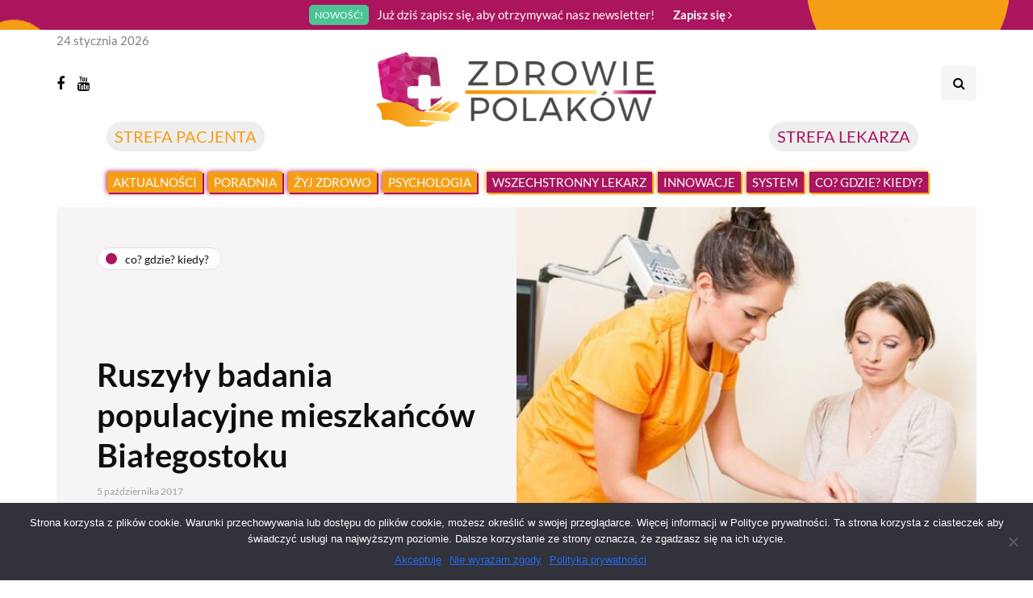

--- FILE ---
content_type: text/html; charset=UTF-8
request_url: https://zdrowie-polakow.pl/ruszyly-badania-populacyjne-mieszkancow-bialegostoku/
body_size: 17797
content:
<!DOCTYPE html>
<html lang="pl-PL" prefix="og: https://ogp.me/ns#">
<head>
<meta name="viewport" content="width=device-width, initial-scale=1.0" />
<meta charset="UTF-8" />
<link rel="profile" href="https://gmpg.org/xfn/11" />
<link rel="pingback" href="https://zdrowie-polakow.pl/xmlrpc.php" />
  
<!-- Optymalizacja wyszukiwarek według Rank Math - https://rankmath.com/ -->
<title>Ruszyły badania populacyjne mieszkańców Białegostoku | Zdrowie Polaków</title>
<meta name="description" content="Uniwersytet Medyczny w Białymstoku we współpracy z Miastem Białystok oraz Urzędem Marszałkowskim Województwa Podlaskiego zaprosi 10.000 białostoczan do"/>
<meta name="robots" content="index, follow, max-snippet:-1, max-video-preview:-1, max-image-preview:large"/>
<link rel="canonical" href="https://zdrowie-polakow.pl/ruszyly-badania-populacyjne-mieszkancow-bialegostoku/" />
<meta property="og:locale" content="pl_PL" />
<meta property="og:type" content="article" />
<meta property="og:title" content="Ruszyły badania populacyjne mieszkańców Białegostoku - Zdrowie Polaków" />
<meta property="og:description" content="Uniwersytet Medyczny w Białymstoku we współpracy z Miastem Białystok oraz Urzędem Marszałkowskim Województwa Podlaskiego zaprosi 10.000 białostoczan do" />
<meta property="og:url" content="https://zdrowie-polakow.pl/ruszyly-badania-populacyjne-mieszkancow-bialegostoku/" />
<meta property="og:site_name" content="Zdrowie Polaków" />
<meta property="article:tag" content="badania populacyjne" />
<meta property="article:tag" content="badania profilatyczne" />
<meta property="article:tag" content="Białystok" />
<meta property="article:section" content="Co? Gdzie? Kiedy?" />
<meta property="og:updated_time" content="2021-04-12T14:06:19+02:00" />
<meta property="og:image" content="https://zdrowie-polakow.pl/wp-content/uploads/2017/10/badanie-populacyjne.jpg" />
<meta property="og:image:secure_url" content="https://zdrowie-polakow.pl/wp-content/uploads/2017/10/badanie-populacyjne.jpg" />
<meta property="og:image:width" content="630" />
<meta property="og:image:height" content="449" />
<meta property="og:image:alt" content="Ruszyły badania populacyjne mieszkańców Białegostoku" />
<meta property="og:image:type" content="image/jpeg" />
<meta property="article:published_time" content="2017-10-05T17:33:38+02:00" />
<meta property="article:modified_time" content="2021-04-12T14:06:19+02:00" />
<meta name="twitter:card" content="summary_large_image" />
<meta name="twitter:title" content="Ruszyły badania populacyjne mieszkańców Białegostoku - Zdrowie Polaków" />
<meta name="twitter:description" content="Uniwersytet Medyczny w Białymstoku we współpracy z Miastem Białystok oraz Urzędem Marszałkowskim Województwa Podlaskiego zaprosi 10.000 białostoczan do" />
<meta name="twitter:image" content="https://zdrowie-polakow.pl/wp-content/uploads/2017/10/badanie-populacyjne.jpg" />
<meta name="twitter:label1" content="Napisane przez" />
<meta name="twitter:data1" content="Monika Wysocka" />
<meta name="twitter:label2" content="Czas czytania" />
<meta name="twitter:data2" content="1 minuta" />
<script type="application/ld+json" class="rank-math-schema">{"@context":"https://schema.org","@graph":[{"@type":["Person","Organization"],"@id":"https://zdrowie-polakow.pl/#person","name":"redstudio"},{"@type":"WebSite","@id":"https://zdrowie-polakow.pl/#website","url":"https://zdrowie-polakow.pl","name":"redstudio","publisher":{"@id":"https://zdrowie-polakow.pl/#person"},"inLanguage":"pl-PL"},{"@type":"ImageObject","@id":"https://zdrowie-polakow.pl/wp-content/uploads/2017/10/badanie-populacyjne.jpg","url":"https://zdrowie-polakow.pl/wp-content/uploads/2017/10/badanie-populacyjne.jpg","width":"630","height":"449","inLanguage":"pl-PL"},{"@type":"WebPage","@id":"https://zdrowie-polakow.pl/ruszyly-badania-populacyjne-mieszkancow-bialegostoku/#webpage","url":"https://zdrowie-polakow.pl/ruszyly-badania-populacyjne-mieszkancow-bialegostoku/","name":"Ruszy\u0142y badania populacyjne mieszka\u0144c\u00f3w Bia\u0142egostoku - Zdrowie Polak\u00f3w","datePublished":"2017-10-05T17:33:38+02:00","dateModified":"2021-04-12T14:06:19+02:00","isPartOf":{"@id":"https://zdrowie-polakow.pl/#website"},"primaryImageOfPage":{"@id":"https://zdrowie-polakow.pl/wp-content/uploads/2017/10/badanie-populacyjne.jpg"},"inLanguage":"pl-PL"},{"@type":"Person","@id":"https://zdrowie-polakow.pl/author/monikaw-2-2-2-2-2-2-2-2-2-2-2-2-2-2-2-2-2-2/","name":"Monika Wysocka","url":"https://zdrowie-polakow.pl/author/monikaw-2-2-2-2-2-2-2-2-2-2-2-2-2-2-2-2-2-2/","image":{"@type":"ImageObject","@id":"https://secure.gravatar.com/avatar/ed8aa7d10ab18e715397e6e00d1a7302?s=96&amp;d=mm&amp;r=g","url":"https://secure.gravatar.com/avatar/ed8aa7d10ab18e715397e6e00d1a7302?s=96&amp;d=mm&amp;r=g","caption":"Monika Wysocka","inLanguage":"pl-PL"}},{"@type":"BlogPosting","headline":"Ruszy\u0142y badania populacyjne mieszka\u0144c\u00f3w Bia\u0142egostoku - Zdrowie Polak\u00f3w","datePublished":"2017-10-05T17:33:38+02:00","dateModified":"2021-04-12T14:06:19+02:00","articleSection":"Co? Gdzie? Kiedy?","author":{"@id":"https://zdrowie-polakow.pl/author/monikaw-2-2-2-2-2-2-2-2-2-2-2-2-2-2-2-2-2-2/","name":"Monika Wysocka"},"publisher":{"@id":"https://zdrowie-polakow.pl/#person"},"description":"Uniwersytet Medyczny w Bia\u0142ymstoku we wsp\u00f3\u0142pracy z Miastem Bia\u0142ystok oraz Urz\u0119dem Marsza\u0142kowskim Wojew\u00f3dztwa Podlaskiego zaprosi 10.000 bia\u0142ostoczan do","name":"Ruszy\u0142y badania populacyjne mieszka\u0144c\u00f3w Bia\u0142egostoku - Zdrowie Polak\u00f3w","@id":"https://zdrowie-polakow.pl/ruszyly-badania-populacyjne-mieszkancow-bialegostoku/#richSnippet","isPartOf":{"@id":"https://zdrowie-polakow.pl/ruszyly-badania-populacyjne-mieszkancow-bialegostoku/#webpage"},"image":{"@id":"https://zdrowie-polakow.pl/wp-content/uploads/2017/10/badanie-populacyjne.jpg"},"inLanguage":"pl-PL","mainEntityOfPage":{"@id":"https://zdrowie-polakow.pl/ruszyly-badania-populacyjne-mieszkancow-bialegostoku/#webpage"}}]}</script>
<!-- /Wtyczka Rank Math WordPress SEO -->

<link rel="alternate" type="application/rss+xml" title="Zdrowie Polaków &raquo; Kanał z wpisami" href="https://zdrowie-polakow.pl/feed/" />
<link rel="alternate" type="application/rss+xml" title="Zdrowie Polaków &raquo; Kanał z komentarzami" href="https://zdrowie-polakow.pl/comments/feed/" />
<script type="text/javascript">
/* <![CDATA[ */
window._wpemojiSettings = {"baseUrl":"https:\/\/s.w.org\/images\/core\/emoji\/15.0.3\/72x72\/","ext":".png","svgUrl":"https:\/\/s.w.org\/images\/core\/emoji\/15.0.3\/svg\/","svgExt":".svg","source":{"concatemoji":"https:\/\/zdrowie-polakow.pl\/wp-includes\/js\/wp-emoji-release.min.js?ver=6.5.7"}};
/*! This file is auto-generated */
!function(i,n){var o,s,e;function c(e){try{var t={supportTests:e,timestamp:(new Date).valueOf()};sessionStorage.setItem(o,JSON.stringify(t))}catch(e){}}function p(e,t,n){e.clearRect(0,0,e.canvas.width,e.canvas.height),e.fillText(t,0,0);var t=new Uint32Array(e.getImageData(0,0,e.canvas.width,e.canvas.height).data),r=(e.clearRect(0,0,e.canvas.width,e.canvas.height),e.fillText(n,0,0),new Uint32Array(e.getImageData(0,0,e.canvas.width,e.canvas.height).data));return t.every(function(e,t){return e===r[t]})}function u(e,t,n){switch(t){case"flag":return n(e,"\ud83c\udff3\ufe0f\u200d\u26a7\ufe0f","\ud83c\udff3\ufe0f\u200b\u26a7\ufe0f")?!1:!n(e,"\ud83c\uddfa\ud83c\uddf3","\ud83c\uddfa\u200b\ud83c\uddf3")&&!n(e,"\ud83c\udff4\udb40\udc67\udb40\udc62\udb40\udc65\udb40\udc6e\udb40\udc67\udb40\udc7f","\ud83c\udff4\u200b\udb40\udc67\u200b\udb40\udc62\u200b\udb40\udc65\u200b\udb40\udc6e\u200b\udb40\udc67\u200b\udb40\udc7f");case"emoji":return!n(e,"\ud83d\udc26\u200d\u2b1b","\ud83d\udc26\u200b\u2b1b")}return!1}function f(e,t,n){var r="undefined"!=typeof WorkerGlobalScope&&self instanceof WorkerGlobalScope?new OffscreenCanvas(300,150):i.createElement("canvas"),a=r.getContext("2d",{willReadFrequently:!0}),o=(a.textBaseline="top",a.font="600 32px Arial",{});return e.forEach(function(e){o[e]=t(a,e,n)}),o}function t(e){var t=i.createElement("script");t.src=e,t.defer=!0,i.head.appendChild(t)}"undefined"!=typeof Promise&&(o="wpEmojiSettingsSupports",s=["flag","emoji"],n.supports={everything:!0,everythingExceptFlag:!0},e=new Promise(function(e){i.addEventListener("DOMContentLoaded",e,{once:!0})}),new Promise(function(t){var n=function(){try{var e=JSON.parse(sessionStorage.getItem(o));if("object"==typeof e&&"number"==typeof e.timestamp&&(new Date).valueOf()<e.timestamp+604800&&"object"==typeof e.supportTests)return e.supportTests}catch(e){}return null}();if(!n){if("undefined"!=typeof Worker&&"undefined"!=typeof OffscreenCanvas&&"undefined"!=typeof URL&&URL.createObjectURL&&"undefined"!=typeof Blob)try{var e="postMessage("+f.toString()+"("+[JSON.stringify(s),u.toString(),p.toString()].join(",")+"));",r=new Blob([e],{type:"text/javascript"}),a=new Worker(URL.createObjectURL(r),{name:"wpTestEmojiSupports"});return void(a.onmessage=function(e){c(n=e.data),a.terminate(),t(n)})}catch(e){}c(n=f(s,u,p))}t(n)}).then(function(e){for(var t in e)n.supports[t]=e[t],n.supports.everything=n.supports.everything&&n.supports[t],"flag"!==t&&(n.supports.everythingExceptFlag=n.supports.everythingExceptFlag&&n.supports[t]);n.supports.everythingExceptFlag=n.supports.everythingExceptFlag&&!n.supports.flag,n.DOMReady=!1,n.readyCallback=function(){n.DOMReady=!0}}).then(function(){return e}).then(function(){var e;n.supports.everything||(n.readyCallback(),(e=n.source||{}).concatemoji?t(e.concatemoji):e.wpemoji&&e.twemoji&&(t(e.twemoji),t(e.wpemoji)))}))}((window,document),window._wpemojiSettings);
/* ]]> */
</script>
<link rel="stylesheet" href="https://zdrowie-polakow.pl/wp-content/plugins/dpProEventCalendar/css/dpProEventCalendar.min.css?ver=3.2.6">
<link rel="stylesheet" href="https://zdrowie-polakow.pl/wp-content/plugins/ajax-login-and-registration-modal-popup/assets/lrm-core-compiled.css?ver=57">
<link rel="stylesheet" href="https://zdrowie-polakow.pl/wp-content/plugins/ajax-login-and-registration-modal-popup/skins/default/skin.css?ver=57">
<style id='wp-emoji-styles-inline-css' type='text/css'>

	img.wp-smiley, img.emoji {
		display: inline !important;
		border: none !important;
		box-shadow: none !important;
		height: 1em !important;
		width: 1em !important;
		margin: 0 0.07em !important;
		vertical-align: -0.1em !important;
		background: none !important;
		padding: 0 !important;
	}
</style>
<link rel="stylesheet" href="https://zdrowie-polakow.pl/wp-includes/css/dist/block-library/style.min.css?ver=6.5.7">
<style id='rank-math-toc-block-style-inline-css' type='text/css'>
.wp-block-rank-math-toc-block nav ol{counter-reset:item}.wp-block-rank-math-toc-block nav ol li{display:block}.wp-block-rank-math-toc-block nav ol li:before{content:counters(item, ".") ". ";counter-increment:item}

</style>
<link rel="stylesheet" href="https://zdrowie-polakow.pl/wp-content/plugins/post-type-archive-mapping/dist/blockstyles.css?ver=all">
<style id='classic-theme-styles-inline-css' type='text/css'>
/*! This file is auto-generated */
.wp-block-button__link{color:#fff;background-color:#32373c;border-radius:9999px;box-shadow:none;text-decoration:none;padding:calc(.667em + 2px) calc(1.333em + 2px);font-size:1.125em}.wp-block-file__button{background:#32373c;color:#fff;text-decoration:none}
</style>
<style id='global-styles-inline-css' type='text/css'>
body{--wp--preset--color--black: #000000;--wp--preset--color--cyan-bluish-gray: #abb8c3;--wp--preset--color--white: #ffffff;--wp--preset--color--pale-pink: #f78da7;--wp--preset--color--vivid-red: #cf2e2e;--wp--preset--color--luminous-vivid-orange: #ff6900;--wp--preset--color--luminous-vivid-amber: #fcb900;--wp--preset--color--light-green-cyan: #7bdcb5;--wp--preset--color--vivid-green-cyan: #00d084;--wp--preset--color--pale-cyan-blue: #8ed1fc;--wp--preset--color--vivid-cyan-blue: #0693e3;--wp--preset--color--vivid-purple: #9b51e0;--wp--preset--gradient--vivid-cyan-blue-to-vivid-purple: linear-gradient(135deg,rgba(6,147,227,1) 0%,rgb(155,81,224) 100%);--wp--preset--gradient--light-green-cyan-to-vivid-green-cyan: linear-gradient(135deg,rgb(122,220,180) 0%,rgb(0,208,130) 100%);--wp--preset--gradient--luminous-vivid-amber-to-luminous-vivid-orange: linear-gradient(135deg,rgba(252,185,0,1) 0%,rgba(255,105,0,1) 100%);--wp--preset--gradient--luminous-vivid-orange-to-vivid-red: linear-gradient(135deg,rgba(255,105,0,1) 0%,rgb(207,46,46) 100%);--wp--preset--gradient--very-light-gray-to-cyan-bluish-gray: linear-gradient(135deg,rgb(238,238,238) 0%,rgb(169,184,195) 100%);--wp--preset--gradient--cool-to-warm-spectrum: linear-gradient(135deg,rgb(74,234,220) 0%,rgb(151,120,209) 20%,rgb(207,42,186) 40%,rgb(238,44,130) 60%,rgb(251,105,98) 80%,rgb(254,248,76) 100%);--wp--preset--gradient--blush-light-purple: linear-gradient(135deg,rgb(255,206,236) 0%,rgb(152,150,240) 100%);--wp--preset--gradient--blush-bordeaux: linear-gradient(135deg,rgb(254,205,165) 0%,rgb(254,45,45) 50%,rgb(107,0,62) 100%);--wp--preset--gradient--luminous-dusk: linear-gradient(135deg,rgb(255,203,112) 0%,rgb(199,81,192) 50%,rgb(65,88,208) 100%);--wp--preset--gradient--pale-ocean: linear-gradient(135deg,rgb(255,245,203) 0%,rgb(182,227,212) 50%,rgb(51,167,181) 100%);--wp--preset--gradient--electric-grass: linear-gradient(135deg,rgb(202,248,128) 0%,rgb(113,206,126) 100%);--wp--preset--gradient--midnight: linear-gradient(135deg,rgb(2,3,129) 0%,rgb(40,116,252) 100%);--wp--preset--font-size--small: 13px;--wp--preset--font-size--medium: 20px;--wp--preset--font-size--large: 36px;--wp--preset--font-size--x-large: 42px;--wp--preset--spacing--20: 0.44rem;--wp--preset--spacing--30: 0.67rem;--wp--preset--spacing--40: 1rem;--wp--preset--spacing--50: 1.5rem;--wp--preset--spacing--60: 2.25rem;--wp--preset--spacing--70: 3.38rem;--wp--preset--spacing--80: 5.06rem;--wp--preset--shadow--natural: 6px 6px 9px rgba(0, 0, 0, 0.2);--wp--preset--shadow--deep: 12px 12px 50px rgba(0, 0, 0, 0.4);--wp--preset--shadow--sharp: 6px 6px 0px rgba(0, 0, 0, 0.2);--wp--preset--shadow--outlined: 6px 6px 0px -3px rgba(255, 255, 255, 1), 6px 6px rgba(0, 0, 0, 1);--wp--preset--shadow--crisp: 6px 6px 0px rgba(0, 0, 0, 1);}:where(.is-layout-flex){gap: 0.5em;}:where(.is-layout-grid){gap: 0.5em;}body .is-layout-flex{display: flex;}body .is-layout-flex{flex-wrap: wrap;align-items: center;}body .is-layout-flex > *{margin: 0;}body .is-layout-grid{display: grid;}body .is-layout-grid > *{margin: 0;}:where(.wp-block-columns.is-layout-flex){gap: 2em;}:where(.wp-block-columns.is-layout-grid){gap: 2em;}:where(.wp-block-post-template.is-layout-flex){gap: 1.25em;}:where(.wp-block-post-template.is-layout-grid){gap: 1.25em;}.has-black-color{color: var(--wp--preset--color--black) !important;}.has-cyan-bluish-gray-color{color: var(--wp--preset--color--cyan-bluish-gray) !important;}.has-white-color{color: var(--wp--preset--color--white) !important;}.has-pale-pink-color{color: var(--wp--preset--color--pale-pink) !important;}.has-vivid-red-color{color: var(--wp--preset--color--vivid-red) !important;}.has-luminous-vivid-orange-color{color: var(--wp--preset--color--luminous-vivid-orange) !important;}.has-luminous-vivid-amber-color{color: var(--wp--preset--color--luminous-vivid-amber) !important;}.has-light-green-cyan-color{color: var(--wp--preset--color--light-green-cyan) !important;}.has-vivid-green-cyan-color{color: var(--wp--preset--color--vivid-green-cyan) !important;}.has-pale-cyan-blue-color{color: var(--wp--preset--color--pale-cyan-blue) !important;}.has-vivid-cyan-blue-color{color: var(--wp--preset--color--vivid-cyan-blue) !important;}.has-vivid-purple-color{color: var(--wp--preset--color--vivid-purple) !important;}.has-black-background-color{background-color: var(--wp--preset--color--black) !important;}.has-cyan-bluish-gray-background-color{background-color: var(--wp--preset--color--cyan-bluish-gray) !important;}.has-white-background-color{background-color: var(--wp--preset--color--white) !important;}.has-pale-pink-background-color{background-color: var(--wp--preset--color--pale-pink) !important;}.has-vivid-red-background-color{background-color: var(--wp--preset--color--vivid-red) !important;}.has-luminous-vivid-orange-background-color{background-color: var(--wp--preset--color--luminous-vivid-orange) !important;}.has-luminous-vivid-amber-background-color{background-color: var(--wp--preset--color--luminous-vivid-amber) !important;}.has-light-green-cyan-background-color{background-color: var(--wp--preset--color--light-green-cyan) !important;}.has-vivid-green-cyan-background-color{background-color: var(--wp--preset--color--vivid-green-cyan) !important;}.has-pale-cyan-blue-background-color{background-color: var(--wp--preset--color--pale-cyan-blue) !important;}.has-vivid-cyan-blue-background-color{background-color: var(--wp--preset--color--vivid-cyan-blue) !important;}.has-vivid-purple-background-color{background-color: var(--wp--preset--color--vivid-purple) !important;}.has-black-border-color{border-color: var(--wp--preset--color--black) !important;}.has-cyan-bluish-gray-border-color{border-color: var(--wp--preset--color--cyan-bluish-gray) !important;}.has-white-border-color{border-color: var(--wp--preset--color--white) !important;}.has-pale-pink-border-color{border-color: var(--wp--preset--color--pale-pink) !important;}.has-vivid-red-border-color{border-color: var(--wp--preset--color--vivid-red) !important;}.has-luminous-vivid-orange-border-color{border-color: var(--wp--preset--color--luminous-vivid-orange) !important;}.has-luminous-vivid-amber-border-color{border-color: var(--wp--preset--color--luminous-vivid-amber) !important;}.has-light-green-cyan-border-color{border-color: var(--wp--preset--color--light-green-cyan) !important;}.has-vivid-green-cyan-border-color{border-color: var(--wp--preset--color--vivid-green-cyan) !important;}.has-pale-cyan-blue-border-color{border-color: var(--wp--preset--color--pale-cyan-blue) !important;}.has-vivid-cyan-blue-border-color{border-color: var(--wp--preset--color--vivid-cyan-blue) !important;}.has-vivid-purple-border-color{border-color: var(--wp--preset--color--vivid-purple) !important;}.has-vivid-cyan-blue-to-vivid-purple-gradient-background{background: var(--wp--preset--gradient--vivid-cyan-blue-to-vivid-purple) !important;}.has-light-green-cyan-to-vivid-green-cyan-gradient-background{background: var(--wp--preset--gradient--light-green-cyan-to-vivid-green-cyan) !important;}.has-luminous-vivid-amber-to-luminous-vivid-orange-gradient-background{background: var(--wp--preset--gradient--luminous-vivid-amber-to-luminous-vivid-orange) !important;}.has-luminous-vivid-orange-to-vivid-red-gradient-background{background: var(--wp--preset--gradient--luminous-vivid-orange-to-vivid-red) !important;}.has-very-light-gray-to-cyan-bluish-gray-gradient-background{background: var(--wp--preset--gradient--very-light-gray-to-cyan-bluish-gray) !important;}.has-cool-to-warm-spectrum-gradient-background{background: var(--wp--preset--gradient--cool-to-warm-spectrum) !important;}.has-blush-light-purple-gradient-background{background: var(--wp--preset--gradient--blush-light-purple) !important;}.has-blush-bordeaux-gradient-background{background: var(--wp--preset--gradient--blush-bordeaux) !important;}.has-luminous-dusk-gradient-background{background: var(--wp--preset--gradient--luminous-dusk) !important;}.has-pale-ocean-gradient-background{background: var(--wp--preset--gradient--pale-ocean) !important;}.has-electric-grass-gradient-background{background: var(--wp--preset--gradient--electric-grass) !important;}.has-midnight-gradient-background{background: var(--wp--preset--gradient--midnight) !important;}.has-small-font-size{font-size: var(--wp--preset--font-size--small) !important;}.has-medium-font-size{font-size: var(--wp--preset--font-size--medium) !important;}.has-large-font-size{font-size: var(--wp--preset--font-size--large) !important;}.has-x-large-font-size{font-size: var(--wp--preset--font-size--x-large) !important;}
.wp-block-navigation a:where(:not(.wp-element-button)){color: inherit;}
:where(.wp-block-post-template.is-layout-flex){gap: 1.25em;}:where(.wp-block-post-template.is-layout-grid){gap: 1.25em;}
:where(.wp-block-columns.is-layout-flex){gap: 2em;}:where(.wp-block-columns.is-layout-grid){gap: 2em;}
.wp-block-pullquote{font-size: 1.5em;line-height: 1.6;}
</style>
<link rel="stylesheet" href="https://zdrowie-polakow.pl/wp-content/plugins/contact-form-7/includes/css/styles.css?ver=5.9.4">
<link rel="stylesheet" href="https://zdrowie-polakow.pl/wp-content/plugins/cookie-notice/css/front.min.css?ver=2.4.16">
<link rel="stylesheet" href="https://zdrowie-polakow.pl/wp-content/plugins/countdown-timer-ultimate/assets/css/wpcdt-public.css?ver=2.6">
<link rel="stylesheet" href="https://zdrowie-polakow.pl/wp-content/plugins/responsive-lightbox/assets/swipebox/swipebox.min.css?ver=2.4.7">
<link rel="stylesheet" href="https://zdrowie-polakow.pl/wp-content/plugins/wp-pagenavi/pagenavi-css.css?ver=2.70">
<link rel="stylesheet" href="https://zdrowie-polakow.pl/wp-content/themes/inhype/css/bootstrap.css?ver=6.5.7">
<link rel="stylesheet" href="https://zdrowie-polakow.pl/wp-content/themes/inhype/js/owl-carousel/owl.carousel.css?ver=6.5.7">
<link rel="stylesheet" href="https://zdrowie-polakow.pl/wp-content/themes/inhype/style.css?ver=1.0.2">
<link rel="stylesheet" href="https://zdrowie-polakow.pl/wp-content/themes/inhype/responsive.css?ver=all">
<link rel="stylesheet" href="https://zdrowie-polakow.pl/wp-content/themes/inhype/css/animations.css?ver=6.5.7">
<link rel="stylesheet" href="https://zdrowie-polakow.pl/wp-content/themes/inhype/css/font-awesome.css?ver=6.5.7">
<link rel="stylesheet" href="https://zdrowie-polakow.pl/wp-content/themes/inhype/js/select2/select2.css?ver=6.5.7">
<link rel="stylesheet" href="https://zdrowie-polakow.pl/wp-content/themes/inhype/css/idangerous.swiper.css?ver=6.5.7">
<link rel="stylesheet" href="https://zdrowie-polakow.pl/wp-content/themes/inhype/js/aos/aos.css?ver=6.5.7">
<link rel="stylesheet" href="https://zdrowie-polakow.pl/wp-includes/css/dashicons.min.css?ver=6.5.7">
<link rel="stylesheet" href="https://zdrowie-polakow.pl/wp-includes/js/thickbox/thickbox.css?ver=6.5.7">
<link rel="stylesheet" href="https://zdrowie-polakow.pl/wp-content/themes/inhype/inc/modules/mega-menu/css/mega-menu.css?ver=6.5.7">
<link rel="stylesheet" href="https://zdrowie-polakow.pl/wp-content/themes/inhype/inc/modules/mega-menu/css/mega-menu-responsive.css?ver=6.5.7">
<link rel="stylesheet" href="https://zdrowie-polakow.pl/wp-content/uploads/style-cache-inhype.css?ver=1717574593.8291">
<script type="text/javascript" src="https://zdrowie-polakow.pl/wp-includes/js/jquery/jquery.min.js?ver=3.7.1" id="jquery-core-js"></script>
<script type="text/javascript" src="https://zdrowie-polakow.pl/wp-includes/js/jquery/jquery-migrate.min.js?ver=3.4.1" id="jquery-migrate-js"></script>
<script type="text/javascript" id="cookie-notice-front-js-before">
/* <![CDATA[ */
var cnArgs = {"ajaxUrl":"https:\/\/zdrowie-polakow.pl\/wp-admin\/admin-ajax.php","nonce":"c9166d7836","hideEffect":"fade","position":"bottom","onScroll":false,"onScrollOffset":100,"onClick":false,"cookieName":"cookie_notice_accepted","cookieTime":2592000,"cookieTimeRejected":2592000,"globalCookie":false,"redirection":false,"cache":false,"revokeCookies":false,"revokeCookiesOpt":"automatic"};
/* ]]> */
</script>
<script type="text/javascript" src="https://zdrowie-polakow.pl/wp-content/plugins/cookie-notice/js/front.min.js?ver=2.4.16" id="cookie-notice-front-js"></script>
<script type="text/javascript" src="https://zdrowie-polakow.pl/wp-content/plugins/responsive-lightbox/assets/swipebox/jquery.swipebox.min.js?ver=2.4.7" id="responsive-lightbox-swipebox-js"></script>
<script type="text/javascript" src="https://zdrowie-polakow.pl/wp-includes/js/underscore.min.js?ver=1.13.4" id="underscore-js"></script>
<script type="text/javascript" src="https://zdrowie-polakow.pl/wp-content/plugins/responsive-lightbox/assets/infinitescroll/infinite-scroll.pkgd.min.js?ver=6.5.7" id="responsive-lightbox-infinite-scroll-js"></script>
<script type="text/javascript" id="responsive-lightbox-js-before">
/* <![CDATA[ */
var rlArgs = {"script":"swipebox","selector":"lightbox","customEvents":"","activeGalleries":true,"animation":true,"hideCloseButtonOnMobile":false,"removeBarsOnMobile":false,"hideBars":true,"hideBarsDelay":5000,"videoMaxWidth":1080,"useSVG":true,"loopAtEnd":false,"woocommerce_gallery":false,"ajaxurl":"https:\/\/zdrowie-polakow.pl\/wp-admin\/admin-ajax.php","nonce":"85c6d53460","preview":false,"postId":547,"scriptExtension":false};
/* ]]> */
</script>
<script type="text/javascript" src="https://zdrowie-polakow.pl/wp-content/plugins/responsive-lightbox/js/front.js?ver=2.4.7" id="responsive-lightbox-js"></script>
<script type="text/javascript" src="https://zdrowie-polakow.pl/wp-content/uploads/js-cache-inhype.js?ver=1717574593.8335" id="js-cache-inhype-js"></script>
<link rel="https://api.w.org/" href="https://zdrowie-polakow.pl/wp-json/" /><link rel="alternate" type="application/json" href="https://zdrowie-polakow.pl/wp-json/wp/v2/posts/547" /><link rel="EditURI" type="application/rsd+xml" title="RSD" href="https://zdrowie-polakow.pl/xmlrpc.php?rsd" />
<meta name="generator" content="WordPress 6.5.7" />
<link rel='shortlink' href='https://zdrowie-polakow.pl/?p=547' />
<link rel="alternate" type="application/json+oembed" href="https://zdrowie-polakow.pl/wp-json/oembed/1.0/embed?url=https%3A%2F%2Fzdrowie-polakow.pl%2Fruszyly-badania-populacyjne-mieszkancow-bialegostoku%2F" />
<link rel="alternate" type="text/xml+oembed" href="https://zdrowie-polakow.pl/wp-json/oembed/1.0/embed?url=https%3A%2F%2Fzdrowie-polakow.pl%2Fruszyly-badania-populacyjne-mieszkancow-bialegostoku%2F&#038;format=xml" />
<!-- HFCM by 99 Robots - Snippet # 1: Google tag -->
<!-- Global site tag (gtag.js) - Google Analytics -->
<script async src="https://www.googletagmanager.com/gtag/js?id=G-8MB6GZ2YPX"></script>
<script>
  window.dataLayer = window.dataLayer || [];
  function gtag(){dataLayer.push(arguments);}
  gtag('js', new Date());

  gtag('config', 'G-8MB6GZ2YPX');
</script>
<!-- /end HFCM by 99 Robots -->
<!-- SEO meta tags powered by SmartCrawl https://wpmudev.com/project/smartcrawl-wordpress-seo/ -->
<link rel="canonical" href="https://zdrowie-polakow.pl/ruszyly-badania-populacyjne-mieszkancow-bialegostoku/" />
<meta name="description" content="Uniwersytet Medyczny w Białymstoku we współpracy z Miastem Białystok oraz Urzędem Marszałkowskim Województwa Podlaskiego zaprosi 10.000 białostoczan do udzi ..." />
<script type="application/ld+json">{"@context":"https:\/\/schema.org","@graph":[{"@type":"Organization","@id":"https:\/\/zdrowie-polakow.pl\/#schema-publishing-organization","url":"https:\/\/zdrowie-polakow.pl","name":"Zdrowie Polak\u00f3w"},{"@type":"WebSite","@id":"https:\/\/zdrowie-polakow.pl\/#schema-website","url":"https:\/\/zdrowie-polakow.pl","name":"Zdrowie Polak\u00f3w","encoding":"UTF-8","potentialAction":{"@type":"SearchAction","target":"https:\/\/zdrowie-polakow.pl\/search\/{search_term_string}\/","query-input":"required name=search_term_string"}},{"@type":"Person","@id":"https:\/\/zdrowie-polakow.pl\/author\/monikaw-2-2-2-2-2-2-2-2-2-2-2-2-2-2-2-2-2-2\/#schema-author","name":"Monika Wysocka","url":"https:\/\/zdrowie-polakow.pl\/author\/monikaw-2-2-2-2-2-2-2-2-2-2-2-2-2-2-2-2-2-2\/"},{"@type":"WebPage","@id":"https:\/\/zdrowie-polakow.pl\/ruszyly-badania-populacyjne-mieszkancow-bialegostoku\/#schema-webpage","isPartOf":{"@id":"https:\/\/zdrowie-polakow.pl\/#schema-website"},"publisher":{"@id":"https:\/\/zdrowie-polakow.pl\/#schema-publishing-organization"},"url":"https:\/\/zdrowie-polakow.pl\/ruszyly-badania-populacyjne-mieszkancow-bialegostoku\/"},{"@type":"Article","mainEntityOfPage":{"@id":"https:\/\/zdrowie-polakow.pl\/ruszyly-badania-populacyjne-mieszkancow-bialegostoku\/#schema-webpage"},"author":{"@id":"https:\/\/zdrowie-polakow.pl\/author\/monikaw-2-2-2-2-2-2-2-2-2-2-2-2-2-2-2-2-2-2\/#schema-author"},"publisher":{"@id":"https:\/\/zdrowie-polakow.pl\/#schema-publishing-organization"},"dateModified":"2021-04-12T14:06:19","datePublished":"2017-10-05T17:33:38","headline":"Ruszy\u0142y badania populacyjne mieszka\u0144c\u00f3w Bia\u0142egostoku | Zdrowie Polak\u00f3w","description":"Uniwersytet Medyczny w Bia\u0142ymstoku we wsp\u00f3\u0142pracy z Miastem Bia\u0142ystok oraz Urz\u0119dem Marsza\u0142kowskim Wojew\u00f3dztwa Podlaskiego zaprosi 10.000 bia\u0142ostoczan do udzi ...","name":"Ruszy\u0142y badania populacyjne mieszka\u0144c\u00f3w Bia\u0142egostoku","image":{"@type":"ImageObject","@id":"https:\/\/zdrowie-polakow.pl\/ruszyly-badania-populacyjne-mieszkancow-bialegostoku\/#schema-article-image","url":"https:\/\/zdrowie-polakow.pl\/wp-content\/uploads\/2017\/10\/badanie-populacyjne.jpg","height":449,"width":630},"thumbnailUrl":"https:\/\/zdrowie-polakow.pl\/wp-content\/uploads\/2017\/10\/badanie-populacyjne.jpg"}]}</script>
<!-- /SEO -->
<link rel="icon" href="https://zdrowie-polakow.pl/wp-content/uploads/2017/10/favicon.png" sizes="32x32" />
<link rel="icon" href="https://zdrowie-polakow.pl/wp-content/uploads/2017/10/favicon.png" sizes="192x192" />
<link rel="apple-touch-icon" href="https://zdrowie-polakow.pl/wp-content/uploads/2017/10/favicon.png" />
<meta name="msapplication-TileImage" content="https://zdrowie-polakow.pl/wp-content/uploads/2017/10/favicon.png" />
		<style type="text/css" id="wp-custom-css">
			.menu-item {padding: 4px 2px 4px 2px !important; margin: 0px 0px 0px 0px !important; margin: auto !important;}

.menu_pac {background-color: #f59e15; margin: 14px 2px -2px 5px !important; box-shadow: 2px 2px #aa155d, -1px 0 0.6em #aa155d; margin-top: 40px !important;}

.menu_spec {background-color: #aa155d; margin: 14px 2px -2px 5px !important; !important; box-shadow: 2px 2px #f59e15, -1px 0 0.6em #f59e15; margin-top: 40px !important;}

#menu-zp-2 {font-size: 10px !important;  margin-top: 20px !important;}

.przerwa a {color: white !important; margin-left: 0px !important; padding: 0px 0px 0px 0px !important;}

#mgt-menu-item-9847 > a {padding-left: 10px;}

#menu-zp-2 .menu-item a {padding: 5px 5px 5px 5px !important; margin-top: -5px !important; margin-bottom: -5px !important; font-size: 15px !important;}

.menu_spec a {font-size: 13px !important; padding-top: 10px !important; padding-bottom: 10px !important; color: white !important;}

.menu_pac a {font-size: 13px !important; padding-top: 10px !important; padding-bottom: 10px !important; color: white !important; }

.ikona_onrazeka {max-height: 80px !important; margin: -20px -10px -20px 0px;}

.ikona_onrazekb {max-height: 80px !important; margin: -20px -10px -20px 0px; }


.navbar-inner {
    text-align: center;
		margin: auto;
		float: none;
		position: relative;
}

body > div.header-menu-bg {margin-bottom: -180px !important; margin-top: 120px; font-weight: bold; position: absolute;}

.toppac {float: left !important; left: 60px !important; bottom: 10px; font-size: 20px !important; font-weight: 400}

.toplek {bottom: 10px; font-size: 20px !important; right: 0px !important;  font-weight: 400;}


.toppac a {color: #f59e15 !important; border: 0px solid red !important; padding: 1px 10px 1px 10px !important; border-radius: 50px; background-color: #eee}
.toplek a {color: #aa155d !important; border: 0px solid red !important; padding: 1px 10px 1px 10px !important; border-radius: 50px; background-color: #eee}

.toplek {float: right !important; margin-right: 70px !important;}

body > div.header-menu-bg.menu_white.menu_border_boxed.header-menu-none.header-menu-social-icons-left > div > div > div > div > div.menu-top-menu-container {border-bottom: none;}

body > div.content-block.clearfix > div.inhype-fullwidthpostsslider-block-wrapper  {max-height: 500px !important}

.inhype-fullwidthpostsslider-block-wrapper .inhype-fullwidthpostsslider-block-pagination.show-flex {margin-bottom: -50px}

body > div.content-block.clearfix > div:nth-child(4) {margin-bottom: -30px !important;  margin-top: 60px}

body > div.content-block.clearfix > div:nth-child(6) {margin-bottom: -30px !important;  margin-top: 60px;}

body > div.content-block.clearfix > div:nth-child(8) {margin-bottom: -30px !important; }

.post-read-time {display: none !important}

.post-info-dot {display: none !important}

.inhype-fullwidthpostsslider-block-wrapper {margin-bottom: 0px; }

.inhype-postsgrid5-block-wrapper {background-color: hsl(0, 0%, 60%) !important; padding-top: 50px; bottom: -30px !important;}

.inhype-postsgrid5-block-wrapper h4 {color: white !important}

.inhype-postsgrid5-block-wrapper time {color: white !important}

.inhype-postsgrid5-block-wrapper .inhype-post-details a {color: white !important}

.inhype-postsgrid3-block-wrapper {margin-top: -80px !important}

.inhype-postsgrid1-block-wrapper  {border-top: #aa155d 6px solid;   border-image: linear-gradient(to right, #f59e15, #aa155d) 1 1 100%;}

body > div.header-menu-bg.menu_white.menu_border_boxed.header-menu-uppercase.header-menu-social-icons-left > div > div > div > div > div.menu-top-menu-container {border-bottom: 0px;}


.category-posts-count {display: none !important;}


@media only screen and (min-width: 600px) {
  /* For tablets: */
	.logo img {height: 102px !important; width: 350px !important; margin-bottom: -20px}
	
#mgt-menu-item-10202 {margin-left: 10px !important;}

}


.inhype-postsgrid1-block-wrapper {border-bottom: 0px solid}

.inhype-postsgrid1-block-wrapper  {border-top: #aa155d 4px solid;   border-image: linear-gradient(to right, #f59e15, #aa155d) 1 1 100%;}


.inhype-postsgrid4-block-wrapper {border-top: #aa155d 6px solid;   border-image: linear-gradient(to right, #f59e15, #aa155d) 1 1 100%;}

body > div.content-block.clearfix > div:nth-child(10) {margin-bottom: -45px !important;  margin-top: -60px; border-bottom: 0px;}

body > div.content-block.clearfix > div:nth-child(11) {margin-bottom: 20px;}

body > div.content-block.clearfix > div:nth-child(2) {margin-bottom: -30px !important;  margin-top: 0px;}

body > div.header-topline-wrapper > div > div > div > div {padding-top: 5px !important; padding-bottom: 5px !important;}


body > div.content-block.clearfix > div:nth-child(3) {margin-bottom: -45px !important}

body > div.content-block.clearfix > div:nth-child(9) {background-color: #aa155d !important; padding-top: 30px !important; border: none}

body > div.content-block.clearfix > div:nth-child(11) {background-color: #c9c9c9 !important; padding-top: 30px !important; border: none}


body > div.content-block.clearfix > div:nth-child(9) h3 a {color: white !important;}

body > div.content-block.post-header-inheader3.post-sidebar-disable > div.post-container.container.span-col-md-12.post-single-content > div > div > div > div.inhype-post.inhype-post-bottom > div > div.post-info-share > div > div.post-social-frame {display: none;}

body > div.content-block.post-header-inheader3.post-sidebar-disable > div.post-container.container.span-col-md-12.post-single-content > div > div > div > div.inhype-post.inhype-post-top > div > div.post-info-share > div > div.post-social-frame {display: none;}

.czas {margin-top: 70px; text-align: center; font-size: 26px; text-transform: uppercase;}

div.inhype-post-details > div.post-details-bottom.post-details-bottom-inline > div.post-info-share > div > div.post-social-frame > div {display: none !important;}

@media only screen and (max-width: 590px) {
  /* For Mobile: */
	.logo img {width: 175px !important; margin: 20px 0px 20px 0px;}
	body > div.header-topline-wrapper {margin-bottom: -30px}

	.menu_pac {background-color: #f59e15; margin: 0px 0px 0px 0px !important; margin-top: 15px !important; color: black !important}
	
	.menu_pac a {color: black !important}
	
	.menu_spec a {color: black !important}

.menu_spec {background-color: #aa155d; margin: 0px 0px 0px 0px !important; margin-top: 10px !important; color: black !important; border: 0px solid white;}
	
	#menu-zp-2 {font-size: 0px !important;  margin-top: 20px !important;}

.przerwa a {display: none !important}

	body > header > div.container > div.row {margin-bottom: -40px}
	
}


.page-id-10222 h3 a {text-decoration: none; font-size: 20px; line-height: 1px !important; margin-top: -20px !important}

.page-id-10221 h3 a {text-decoration: none; font-size: 20px; line-height: 1px !important; margin-top: -20px !important}

.page-id-10221 h3 {line-height: 0.8em !important; margin-top: -5px !important}

.page-id-10222 h3 {line-height: 0.8em !important; margin-top: -5px !important}

#footer-sidebar {border-top: 1px black solid; padding-top: 20px }

#footer-sidebar div > ul > li {line-height: 1em !important; padding: 10px 10px 10px 10px !important; border: 1px solid #aa155d; background-color: #aa155d; margin-bottom: 10px; border-radius: 20px; text-align: center}

#footer-sidebar .btn {background-color: #aa155d !important; border: 0px; border-radius: 20px; margin-top: -10px; padding: 10px; width: 100%}

#footer-sidebar div > ul > li a {color: white !important}

#footer-sidebar h2 {margin-bottom: 10px}

#footer-sidebar p {font-size: 14px !important; line-height: 1.3em;}

#footer-sidebar #responsive_lightbox_image_widget-2 > h2 {display: none;}

#footer-sidebar .rl-image-widget-image {width: 90%}

body > div.content-block.clearfix > div:nth-child(12) > div > div {margin-top: 20px}

#mailpoet_form_2 > form > div.mailpoet_form_columns.mailpoet_paragraph.mailpoet_stack_on_mobile > div:nth-child(1) {width: 50%}

#mailpoet_form_2 > form > div.mailpoet_form_columns.mailpoet_paragraph.mailpoet_stack_on_mobile > div:nth-child(2) {width: 50%}

.wpcf7-submit {background-color: #aa155d !important; border: 0px !important; border-radius: 30px !important; float: right;}


.inhype-subscribe-block-container.inhype-block.aos-init.aos-animate > div {padding-bottom: 100px !important}

#submit {background-color: #aa155d; border: 0px; border-radius: 30px; float: right;}

.selectric-pec_switch_month {display: none !important;}

.selectric-pec_switch_year {display: none !important;}


body > div.content-block.clearfix > div:nth-child(11) > div  {overflow: auto;}
		</style>
		<style id="kirki-inline-styles">{font-family:Lato;font-weight:400;font-size:15px;}/* latin-ext */
@font-face {
  font-family: 'Lato';
  font-style: italic;
  font-weight: 100;
  font-display: swap;
  src: url(https://zdrowie-polakow.pl/wp-content/fonts/lato/S6u-w4BMUTPHjxsIPx-mPCLQ7A.woff2) format('woff2');
  unicode-range: U+0100-02BA, U+02BD-02C5, U+02C7-02CC, U+02CE-02D7, U+02DD-02FF, U+0304, U+0308, U+0329, U+1D00-1DBF, U+1E00-1E9F, U+1EF2-1EFF, U+2020, U+20A0-20AB, U+20AD-20C0, U+2113, U+2C60-2C7F, U+A720-A7FF;
}
/* latin */
@font-face {
  font-family: 'Lato';
  font-style: italic;
  font-weight: 100;
  font-display: swap;
  src: url(https://zdrowie-polakow.pl/wp-content/fonts/lato/S6u-w4BMUTPHjxsIPx-oPCI.woff2) format('woff2');
  unicode-range: U+0000-00FF, U+0131, U+0152-0153, U+02BB-02BC, U+02C6, U+02DA, U+02DC, U+0304, U+0308, U+0329, U+2000-206F, U+20AC, U+2122, U+2191, U+2193, U+2212, U+2215, U+FEFF, U+FFFD;
}
/* latin-ext */
@font-face {
  font-family: 'Lato';
  font-style: italic;
  font-weight: 300;
  font-display: swap;
  src: url(https://zdrowie-polakow.pl/wp-content/fonts/lato/S6u_w4BMUTPHjxsI9w2_FQft1dw.woff2) format('woff2');
  unicode-range: U+0100-02BA, U+02BD-02C5, U+02C7-02CC, U+02CE-02D7, U+02DD-02FF, U+0304, U+0308, U+0329, U+1D00-1DBF, U+1E00-1E9F, U+1EF2-1EFF, U+2020, U+20A0-20AB, U+20AD-20C0, U+2113, U+2C60-2C7F, U+A720-A7FF;
}
/* latin */
@font-face {
  font-family: 'Lato';
  font-style: italic;
  font-weight: 300;
  font-display: swap;
  src: url(https://zdrowie-polakow.pl/wp-content/fonts/lato/S6u_w4BMUTPHjxsI9w2_Gwft.woff2) format('woff2');
  unicode-range: U+0000-00FF, U+0131, U+0152-0153, U+02BB-02BC, U+02C6, U+02DA, U+02DC, U+0304, U+0308, U+0329, U+2000-206F, U+20AC, U+2122, U+2191, U+2193, U+2212, U+2215, U+FEFF, U+FFFD;
}
/* latin-ext */
@font-face {
  font-family: 'Lato';
  font-style: italic;
  font-weight: 400;
  font-display: swap;
  src: url(https://zdrowie-polakow.pl/wp-content/fonts/lato/S6u8w4BMUTPHjxsAUi-qJCY.woff2) format('woff2');
  unicode-range: U+0100-02BA, U+02BD-02C5, U+02C7-02CC, U+02CE-02D7, U+02DD-02FF, U+0304, U+0308, U+0329, U+1D00-1DBF, U+1E00-1E9F, U+1EF2-1EFF, U+2020, U+20A0-20AB, U+20AD-20C0, U+2113, U+2C60-2C7F, U+A720-A7FF;
}
/* latin */
@font-face {
  font-family: 'Lato';
  font-style: italic;
  font-weight: 400;
  font-display: swap;
  src: url(https://zdrowie-polakow.pl/wp-content/fonts/lato/S6u8w4BMUTPHjxsAXC-q.woff2) format('woff2');
  unicode-range: U+0000-00FF, U+0131, U+0152-0153, U+02BB-02BC, U+02C6, U+02DA, U+02DC, U+0304, U+0308, U+0329, U+2000-206F, U+20AC, U+2122, U+2191, U+2193, U+2212, U+2215, U+FEFF, U+FFFD;
}
/* latin-ext */
@font-face {
  font-family: 'Lato';
  font-style: italic;
  font-weight: 700;
  font-display: swap;
  src: url(https://zdrowie-polakow.pl/wp-content/fonts/lato/S6u_w4BMUTPHjxsI5wq_FQft1dw.woff2) format('woff2');
  unicode-range: U+0100-02BA, U+02BD-02C5, U+02C7-02CC, U+02CE-02D7, U+02DD-02FF, U+0304, U+0308, U+0329, U+1D00-1DBF, U+1E00-1E9F, U+1EF2-1EFF, U+2020, U+20A0-20AB, U+20AD-20C0, U+2113, U+2C60-2C7F, U+A720-A7FF;
}
/* latin */
@font-face {
  font-family: 'Lato';
  font-style: italic;
  font-weight: 700;
  font-display: swap;
  src: url(https://zdrowie-polakow.pl/wp-content/fonts/lato/S6u_w4BMUTPHjxsI5wq_Gwft.woff2) format('woff2');
  unicode-range: U+0000-00FF, U+0131, U+0152-0153, U+02BB-02BC, U+02C6, U+02DA, U+02DC, U+0304, U+0308, U+0329, U+2000-206F, U+20AC, U+2122, U+2191, U+2193, U+2212, U+2215, U+FEFF, U+FFFD;
}
/* latin-ext */
@font-face {
  font-family: 'Lato';
  font-style: italic;
  font-weight: 900;
  font-display: swap;
  src: url(https://zdrowie-polakow.pl/wp-content/fonts/lato/S6u_w4BMUTPHjxsI3wi_FQft1dw.woff2) format('woff2');
  unicode-range: U+0100-02BA, U+02BD-02C5, U+02C7-02CC, U+02CE-02D7, U+02DD-02FF, U+0304, U+0308, U+0329, U+1D00-1DBF, U+1E00-1E9F, U+1EF2-1EFF, U+2020, U+20A0-20AB, U+20AD-20C0, U+2113, U+2C60-2C7F, U+A720-A7FF;
}
/* latin */
@font-face {
  font-family: 'Lato';
  font-style: italic;
  font-weight: 900;
  font-display: swap;
  src: url(https://zdrowie-polakow.pl/wp-content/fonts/lato/S6u_w4BMUTPHjxsI3wi_Gwft.woff2) format('woff2');
  unicode-range: U+0000-00FF, U+0131, U+0152-0153, U+02BB-02BC, U+02C6, U+02DA, U+02DC, U+0304, U+0308, U+0329, U+2000-206F, U+20AC, U+2122, U+2191, U+2193, U+2212, U+2215, U+FEFF, U+FFFD;
}
/* latin-ext */
@font-face {
  font-family: 'Lato';
  font-style: normal;
  font-weight: 100;
  font-display: swap;
  src: url(https://zdrowie-polakow.pl/wp-content/fonts/lato/S6u8w4BMUTPHh30AUi-qJCY.woff2) format('woff2');
  unicode-range: U+0100-02BA, U+02BD-02C5, U+02C7-02CC, U+02CE-02D7, U+02DD-02FF, U+0304, U+0308, U+0329, U+1D00-1DBF, U+1E00-1E9F, U+1EF2-1EFF, U+2020, U+20A0-20AB, U+20AD-20C0, U+2113, U+2C60-2C7F, U+A720-A7FF;
}
/* latin */
@font-face {
  font-family: 'Lato';
  font-style: normal;
  font-weight: 100;
  font-display: swap;
  src: url(https://zdrowie-polakow.pl/wp-content/fonts/lato/S6u8w4BMUTPHh30AXC-q.woff2) format('woff2');
  unicode-range: U+0000-00FF, U+0131, U+0152-0153, U+02BB-02BC, U+02C6, U+02DA, U+02DC, U+0304, U+0308, U+0329, U+2000-206F, U+20AC, U+2122, U+2191, U+2193, U+2212, U+2215, U+FEFF, U+FFFD;
}
/* latin-ext */
@font-face {
  font-family: 'Lato';
  font-style: normal;
  font-weight: 300;
  font-display: swap;
  src: url(https://zdrowie-polakow.pl/wp-content/fonts/lato/S6u9w4BMUTPHh7USSwaPGR_p.woff2) format('woff2');
  unicode-range: U+0100-02BA, U+02BD-02C5, U+02C7-02CC, U+02CE-02D7, U+02DD-02FF, U+0304, U+0308, U+0329, U+1D00-1DBF, U+1E00-1E9F, U+1EF2-1EFF, U+2020, U+20A0-20AB, U+20AD-20C0, U+2113, U+2C60-2C7F, U+A720-A7FF;
}
/* latin */
@font-face {
  font-family: 'Lato';
  font-style: normal;
  font-weight: 300;
  font-display: swap;
  src: url(https://zdrowie-polakow.pl/wp-content/fonts/lato/S6u9w4BMUTPHh7USSwiPGQ.woff2) format('woff2');
  unicode-range: U+0000-00FF, U+0131, U+0152-0153, U+02BB-02BC, U+02C6, U+02DA, U+02DC, U+0304, U+0308, U+0329, U+2000-206F, U+20AC, U+2122, U+2191, U+2193, U+2212, U+2215, U+FEFF, U+FFFD;
}
/* latin-ext */
@font-face {
  font-family: 'Lato';
  font-style: normal;
  font-weight: 400;
  font-display: swap;
  src: url(https://zdrowie-polakow.pl/wp-content/fonts/lato/S6uyw4BMUTPHjxAwXjeu.woff2) format('woff2');
  unicode-range: U+0100-02BA, U+02BD-02C5, U+02C7-02CC, U+02CE-02D7, U+02DD-02FF, U+0304, U+0308, U+0329, U+1D00-1DBF, U+1E00-1E9F, U+1EF2-1EFF, U+2020, U+20A0-20AB, U+20AD-20C0, U+2113, U+2C60-2C7F, U+A720-A7FF;
}
/* latin */
@font-face {
  font-family: 'Lato';
  font-style: normal;
  font-weight: 400;
  font-display: swap;
  src: url(https://zdrowie-polakow.pl/wp-content/fonts/lato/S6uyw4BMUTPHjx4wXg.woff2) format('woff2');
  unicode-range: U+0000-00FF, U+0131, U+0152-0153, U+02BB-02BC, U+02C6, U+02DA, U+02DC, U+0304, U+0308, U+0329, U+2000-206F, U+20AC, U+2122, U+2191, U+2193, U+2212, U+2215, U+FEFF, U+FFFD;
}
/* latin-ext */
@font-face {
  font-family: 'Lato';
  font-style: normal;
  font-weight: 700;
  font-display: swap;
  src: url(https://zdrowie-polakow.pl/wp-content/fonts/lato/S6u9w4BMUTPHh6UVSwaPGR_p.woff2) format('woff2');
  unicode-range: U+0100-02BA, U+02BD-02C5, U+02C7-02CC, U+02CE-02D7, U+02DD-02FF, U+0304, U+0308, U+0329, U+1D00-1DBF, U+1E00-1E9F, U+1EF2-1EFF, U+2020, U+20A0-20AB, U+20AD-20C0, U+2113, U+2C60-2C7F, U+A720-A7FF;
}
/* latin */
@font-face {
  font-family: 'Lato';
  font-style: normal;
  font-weight: 700;
  font-display: swap;
  src: url(https://zdrowie-polakow.pl/wp-content/fonts/lato/S6u9w4BMUTPHh6UVSwiPGQ.woff2) format('woff2');
  unicode-range: U+0000-00FF, U+0131, U+0152-0153, U+02BB-02BC, U+02C6, U+02DA, U+02DC, U+0304, U+0308, U+0329, U+2000-206F, U+20AC, U+2122, U+2191, U+2193, U+2212, U+2215, U+FEFF, U+FFFD;
}
/* latin-ext */
@font-face {
  font-family: 'Lato';
  font-style: normal;
  font-weight: 900;
  font-display: swap;
  src: url(https://zdrowie-polakow.pl/wp-content/fonts/lato/S6u9w4BMUTPHh50XSwaPGR_p.woff2) format('woff2');
  unicode-range: U+0100-02BA, U+02BD-02C5, U+02C7-02CC, U+02CE-02D7, U+02DD-02FF, U+0304, U+0308, U+0329, U+1D00-1DBF, U+1E00-1E9F, U+1EF2-1EFF, U+2020, U+20A0-20AB, U+20AD-20C0, U+2113, U+2C60-2C7F, U+A720-A7FF;
}
/* latin */
@font-face {
  font-family: 'Lato';
  font-style: normal;
  font-weight: 900;
  font-display: swap;
  src: url(https://zdrowie-polakow.pl/wp-content/fonts/lato/S6u9w4BMUTPHh50XSwiPGQ.woff2) format('woff2');
  unicode-range: U+0000-00FF, U+0131, U+0152-0153, U+02BB-02BC, U+02C6, U+02DA, U+02DC, U+0304, U+0308, U+0329, U+2000-206F, U+20AC, U+2122, U+2191, U+2193, U+2212, U+2215, U+FEFF, U+FFFD;
}/* latin-ext */
@font-face {
  font-family: 'Lato';
  font-style: italic;
  font-weight: 100;
  font-display: swap;
  src: url(https://zdrowie-polakow.pl/wp-content/fonts/lato/S6u-w4BMUTPHjxsIPx-mPCLQ7A.woff2) format('woff2');
  unicode-range: U+0100-02BA, U+02BD-02C5, U+02C7-02CC, U+02CE-02D7, U+02DD-02FF, U+0304, U+0308, U+0329, U+1D00-1DBF, U+1E00-1E9F, U+1EF2-1EFF, U+2020, U+20A0-20AB, U+20AD-20C0, U+2113, U+2C60-2C7F, U+A720-A7FF;
}
/* latin */
@font-face {
  font-family: 'Lato';
  font-style: italic;
  font-weight: 100;
  font-display: swap;
  src: url(https://zdrowie-polakow.pl/wp-content/fonts/lato/S6u-w4BMUTPHjxsIPx-oPCI.woff2) format('woff2');
  unicode-range: U+0000-00FF, U+0131, U+0152-0153, U+02BB-02BC, U+02C6, U+02DA, U+02DC, U+0304, U+0308, U+0329, U+2000-206F, U+20AC, U+2122, U+2191, U+2193, U+2212, U+2215, U+FEFF, U+FFFD;
}
/* latin-ext */
@font-face {
  font-family: 'Lato';
  font-style: italic;
  font-weight: 300;
  font-display: swap;
  src: url(https://zdrowie-polakow.pl/wp-content/fonts/lato/S6u_w4BMUTPHjxsI9w2_FQft1dw.woff2) format('woff2');
  unicode-range: U+0100-02BA, U+02BD-02C5, U+02C7-02CC, U+02CE-02D7, U+02DD-02FF, U+0304, U+0308, U+0329, U+1D00-1DBF, U+1E00-1E9F, U+1EF2-1EFF, U+2020, U+20A0-20AB, U+20AD-20C0, U+2113, U+2C60-2C7F, U+A720-A7FF;
}
/* latin */
@font-face {
  font-family: 'Lato';
  font-style: italic;
  font-weight: 300;
  font-display: swap;
  src: url(https://zdrowie-polakow.pl/wp-content/fonts/lato/S6u_w4BMUTPHjxsI9w2_Gwft.woff2) format('woff2');
  unicode-range: U+0000-00FF, U+0131, U+0152-0153, U+02BB-02BC, U+02C6, U+02DA, U+02DC, U+0304, U+0308, U+0329, U+2000-206F, U+20AC, U+2122, U+2191, U+2193, U+2212, U+2215, U+FEFF, U+FFFD;
}
/* latin-ext */
@font-face {
  font-family: 'Lato';
  font-style: italic;
  font-weight: 400;
  font-display: swap;
  src: url(https://zdrowie-polakow.pl/wp-content/fonts/lato/S6u8w4BMUTPHjxsAUi-qJCY.woff2) format('woff2');
  unicode-range: U+0100-02BA, U+02BD-02C5, U+02C7-02CC, U+02CE-02D7, U+02DD-02FF, U+0304, U+0308, U+0329, U+1D00-1DBF, U+1E00-1E9F, U+1EF2-1EFF, U+2020, U+20A0-20AB, U+20AD-20C0, U+2113, U+2C60-2C7F, U+A720-A7FF;
}
/* latin */
@font-face {
  font-family: 'Lato';
  font-style: italic;
  font-weight: 400;
  font-display: swap;
  src: url(https://zdrowie-polakow.pl/wp-content/fonts/lato/S6u8w4BMUTPHjxsAXC-q.woff2) format('woff2');
  unicode-range: U+0000-00FF, U+0131, U+0152-0153, U+02BB-02BC, U+02C6, U+02DA, U+02DC, U+0304, U+0308, U+0329, U+2000-206F, U+20AC, U+2122, U+2191, U+2193, U+2212, U+2215, U+FEFF, U+FFFD;
}
/* latin-ext */
@font-face {
  font-family: 'Lato';
  font-style: italic;
  font-weight: 700;
  font-display: swap;
  src: url(https://zdrowie-polakow.pl/wp-content/fonts/lato/S6u_w4BMUTPHjxsI5wq_FQft1dw.woff2) format('woff2');
  unicode-range: U+0100-02BA, U+02BD-02C5, U+02C7-02CC, U+02CE-02D7, U+02DD-02FF, U+0304, U+0308, U+0329, U+1D00-1DBF, U+1E00-1E9F, U+1EF2-1EFF, U+2020, U+20A0-20AB, U+20AD-20C0, U+2113, U+2C60-2C7F, U+A720-A7FF;
}
/* latin */
@font-face {
  font-family: 'Lato';
  font-style: italic;
  font-weight: 700;
  font-display: swap;
  src: url(https://zdrowie-polakow.pl/wp-content/fonts/lato/S6u_w4BMUTPHjxsI5wq_Gwft.woff2) format('woff2');
  unicode-range: U+0000-00FF, U+0131, U+0152-0153, U+02BB-02BC, U+02C6, U+02DA, U+02DC, U+0304, U+0308, U+0329, U+2000-206F, U+20AC, U+2122, U+2191, U+2193, U+2212, U+2215, U+FEFF, U+FFFD;
}
/* latin-ext */
@font-face {
  font-family: 'Lato';
  font-style: italic;
  font-weight: 900;
  font-display: swap;
  src: url(https://zdrowie-polakow.pl/wp-content/fonts/lato/S6u_w4BMUTPHjxsI3wi_FQft1dw.woff2) format('woff2');
  unicode-range: U+0100-02BA, U+02BD-02C5, U+02C7-02CC, U+02CE-02D7, U+02DD-02FF, U+0304, U+0308, U+0329, U+1D00-1DBF, U+1E00-1E9F, U+1EF2-1EFF, U+2020, U+20A0-20AB, U+20AD-20C0, U+2113, U+2C60-2C7F, U+A720-A7FF;
}
/* latin */
@font-face {
  font-family: 'Lato';
  font-style: italic;
  font-weight: 900;
  font-display: swap;
  src: url(https://zdrowie-polakow.pl/wp-content/fonts/lato/S6u_w4BMUTPHjxsI3wi_Gwft.woff2) format('woff2');
  unicode-range: U+0000-00FF, U+0131, U+0152-0153, U+02BB-02BC, U+02C6, U+02DA, U+02DC, U+0304, U+0308, U+0329, U+2000-206F, U+20AC, U+2122, U+2191, U+2193, U+2212, U+2215, U+FEFF, U+FFFD;
}
/* latin-ext */
@font-face {
  font-family: 'Lato';
  font-style: normal;
  font-weight: 100;
  font-display: swap;
  src: url(https://zdrowie-polakow.pl/wp-content/fonts/lato/S6u8w4BMUTPHh30AUi-qJCY.woff2) format('woff2');
  unicode-range: U+0100-02BA, U+02BD-02C5, U+02C7-02CC, U+02CE-02D7, U+02DD-02FF, U+0304, U+0308, U+0329, U+1D00-1DBF, U+1E00-1E9F, U+1EF2-1EFF, U+2020, U+20A0-20AB, U+20AD-20C0, U+2113, U+2C60-2C7F, U+A720-A7FF;
}
/* latin */
@font-face {
  font-family: 'Lato';
  font-style: normal;
  font-weight: 100;
  font-display: swap;
  src: url(https://zdrowie-polakow.pl/wp-content/fonts/lato/S6u8w4BMUTPHh30AXC-q.woff2) format('woff2');
  unicode-range: U+0000-00FF, U+0131, U+0152-0153, U+02BB-02BC, U+02C6, U+02DA, U+02DC, U+0304, U+0308, U+0329, U+2000-206F, U+20AC, U+2122, U+2191, U+2193, U+2212, U+2215, U+FEFF, U+FFFD;
}
/* latin-ext */
@font-face {
  font-family: 'Lato';
  font-style: normal;
  font-weight: 300;
  font-display: swap;
  src: url(https://zdrowie-polakow.pl/wp-content/fonts/lato/S6u9w4BMUTPHh7USSwaPGR_p.woff2) format('woff2');
  unicode-range: U+0100-02BA, U+02BD-02C5, U+02C7-02CC, U+02CE-02D7, U+02DD-02FF, U+0304, U+0308, U+0329, U+1D00-1DBF, U+1E00-1E9F, U+1EF2-1EFF, U+2020, U+20A0-20AB, U+20AD-20C0, U+2113, U+2C60-2C7F, U+A720-A7FF;
}
/* latin */
@font-face {
  font-family: 'Lato';
  font-style: normal;
  font-weight: 300;
  font-display: swap;
  src: url(https://zdrowie-polakow.pl/wp-content/fonts/lato/S6u9w4BMUTPHh7USSwiPGQ.woff2) format('woff2');
  unicode-range: U+0000-00FF, U+0131, U+0152-0153, U+02BB-02BC, U+02C6, U+02DA, U+02DC, U+0304, U+0308, U+0329, U+2000-206F, U+20AC, U+2122, U+2191, U+2193, U+2212, U+2215, U+FEFF, U+FFFD;
}
/* latin-ext */
@font-face {
  font-family: 'Lato';
  font-style: normal;
  font-weight: 400;
  font-display: swap;
  src: url(https://zdrowie-polakow.pl/wp-content/fonts/lato/S6uyw4BMUTPHjxAwXjeu.woff2) format('woff2');
  unicode-range: U+0100-02BA, U+02BD-02C5, U+02C7-02CC, U+02CE-02D7, U+02DD-02FF, U+0304, U+0308, U+0329, U+1D00-1DBF, U+1E00-1E9F, U+1EF2-1EFF, U+2020, U+20A0-20AB, U+20AD-20C0, U+2113, U+2C60-2C7F, U+A720-A7FF;
}
/* latin */
@font-face {
  font-family: 'Lato';
  font-style: normal;
  font-weight: 400;
  font-display: swap;
  src: url(https://zdrowie-polakow.pl/wp-content/fonts/lato/S6uyw4BMUTPHjx4wXg.woff2) format('woff2');
  unicode-range: U+0000-00FF, U+0131, U+0152-0153, U+02BB-02BC, U+02C6, U+02DA, U+02DC, U+0304, U+0308, U+0329, U+2000-206F, U+20AC, U+2122, U+2191, U+2193, U+2212, U+2215, U+FEFF, U+FFFD;
}
/* latin-ext */
@font-face {
  font-family: 'Lato';
  font-style: normal;
  font-weight: 700;
  font-display: swap;
  src: url(https://zdrowie-polakow.pl/wp-content/fonts/lato/S6u9w4BMUTPHh6UVSwaPGR_p.woff2) format('woff2');
  unicode-range: U+0100-02BA, U+02BD-02C5, U+02C7-02CC, U+02CE-02D7, U+02DD-02FF, U+0304, U+0308, U+0329, U+1D00-1DBF, U+1E00-1E9F, U+1EF2-1EFF, U+2020, U+20A0-20AB, U+20AD-20C0, U+2113, U+2C60-2C7F, U+A720-A7FF;
}
/* latin */
@font-face {
  font-family: 'Lato';
  font-style: normal;
  font-weight: 700;
  font-display: swap;
  src: url(https://zdrowie-polakow.pl/wp-content/fonts/lato/S6u9w4BMUTPHh6UVSwiPGQ.woff2) format('woff2');
  unicode-range: U+0000-00FF, U+0131, U+0152-0153, U+02BB-02BC, U+02C6, U+02DA, U+02DC, U+0304, U+0308, U+0329, U+2000-206F, U+20AC, U+2122, U+2191, U+2193, U+2212, U+2215, U+FEFF, U+FFFD;
}
/* latin-ext */
@font-face {
  font-family: 'Lato';
  font-style: normal;
  font-weight: 900;
  font-display: swap;
  src: url(https://zdrowie-polakow.pl/wp-content/fonts/lato/S6u9w4BMUTPHh50XSwaPGR_p.woff2) format('woff2');
  unicode-range: U+0100-02BA, U+02BD-02C5, U+02C7-02CC, U+02CE-02D7, U+02DD-02FF, U+0304, U+0308, U+0329, U+1D00-1DBF, U+1E00-1E9F, U+1EF2-1EFF, U+2020, U+20A0-20AB, U+20AD-20C0, U+2113, U+2C60-2C7F, U+A720-A7FF;
}
/* latin */
@font-face {
  font-family: 'Lato';
  font-style: normal;
  font-weight: 900;
  font-display: swap;
  src: url(https://zdrowie-polakow.pl/wp-content/fonts/lato/S6u9w4BMUTPHh50XSwiPGQ.woff2) format('woff2');
  unicode-range: U+0000-00FF, U+0131, U+0152-0153, U+02BB-02BC, U+02C6, U+02DA, U+02DC, U+0304, U+0308, U+0329, U+2000-206F, U+20AC, U+2122, U+2191, U+2193, U+2212, U+2215, U+FEFF, U+FFFD;
}/* latin-ext */
@font-face {
  font-family: 'Lato';
  font-style: italic;
  font-weight: 100;
  font-display: swap;
  src: url(https://zdrowie-polakow.pl/wp-content/fonts/lato/S6u-w4BMUTPHjxsIPx-mPCLQ7A.woff2) format('woff2');
  unicode-range: U+0100-02BA, U+02BD-02C5, U+02C7-02CC, U+02CE-02D7, U+02DD-02FF, U+0304, U+0308, U+0329, U+1D00-1DBF, U+1E00-1E9F, U+1EF2-1EFF, U+2020, U+20A0-20AB, U+20AD-20C0, U+2113, U+2C60-2C7F, U+A720-A7FF;
}
/* latin */
@font-face {
  font-family: 'Lato';
  font-style: italic;
  font-weight: 100;
  font-display: swap;
  src: url(https://zdrowie-polakow.pl/wp-content/fonts/lato/S6u-w4BMUTPHjxsIPx-oPCI.woff2) format('woff2');
  unicode-range: U+0000-00FF, U+0131, U+0152-0153, U+02BB-02BC, U+02C6, U+02DA, U+02DC, U+0304, U+0308, U+0329, U+2000-206F, U+20AC, U+2122, U+2191, U+2193, U+2212, U+2215, U+FEFF, U+FFFD;
}
/* latin-ext */
@font-face {
  font-family: 'Lato';
  font-style: italic;
  font-weight: 300;
  font-display: swap;
  src: url(https://zdrowie-polakow.pl/wp-content/fonts/lato/S6u_w4BMUTPHjxsI9w2_FQft1dw.woff2) format('woff2');
  unicode-range: U+0100-02BA, U+02BD-02C5, U+02C7-02CC, U+02CE-02D7, U+02DD-02FF, U+0304, U+0308, U+0329, U+1D00-1DBF, U+1E00-1E9F, U+1EF2-1EFF, U+2020, U+20A0-20AB, U+20AD-20C0, U+2113, U+2C60-2C7F, U+A720-A7FF;
}
/* latin */
@font-face {
  font-family: 'Lato';
  font-style: italic;
  font-weight: 300;
  font-display: swap;
  src: url(https://zdrowie-polakow.pl/wp-content/fonts/lato/S6u_w4BMUTPHjxsI9w2_Gwft.woff2) format('woff2');
  unicode-range: U+0000-00FF, U+0131, U+0152-0153, U+02BB-02BC, U+02C6, U+02DA, U+02DC, U+0304, U+0308, U+0329, U+2000-206F, U+20AC, U+2122, U+2191, U+2193, U+2212, U+2215, U+FEFF, U+FFFD;
}
/* latin-ext */
@font-face {
  font-family: 'Lato';
  font-style: italic;
  font-weight: 400;
  font-display: swap;
  src: url(https://zdrowie-polakow.pl/wp-content/fonts/lato/S6u8w4BMUTPHjxsAUi-qJCY.woff2) format('woff2');
  unicode-range: U+0100-02BA, U+02BD-02C5, U+02C7-02CC, U+02CE-02D7, U+02DD-02FF, U+0304, U+0308, U+0329, U+1D00-1DBF, U+1E00-1E9F, U+1EF2-1EFF, U+2020, U+20A0-20AB, U+20AD-20C0, U+2113, U+2C60-2C7F, U+A720-A7FF;
}
/* latin */
@font-face {
  font-family: 'Lato';
  font-style: italic;
  font-weight: 400;
  font-display: swap;
  src: url(https://zdrowie-polakow.pl/wp-content/fonts/lato/S6u8w4BMUTPHjxsAXC-q.woff2) format('woff2');
  unicode-range: U+0000-00FF, U+0131, U+0152-0153, U+02BB-02BC, U+02C6, U+02DA, U+02DC, U+0304, U+0308, U+0329, U+2000-206F, U+20AC, U+2122, U+2191, U+2193, U+2212, U+2215, U+FEFF, U+FFFD;
}
/* latin-ext */
@font-face {
  font-family: 'Lato';
  font-style: italic;
  font-weight: 700;
  font-display: swap;
  src: url(https://zdrowie-polakow.pl/wp-content/fonts/lato/S6u_w4BMUTPHjxsI5wq_FQft1dw.woff2) format('woff2');
  unicode-range: U+0100-02BA, U+02BD-02C5, U+02C7-02CC, U+02CE-02D7, U+02DD-02FF, U+0304, U+0308, U+0329, U+1D00-1DBF, U+1E00-1E9F, U+1EF2-1EFF, U+2020, U+20A0-20AB, U+20AD-20C0, U+2113, U+2C60-2C7F, U+A720-A7FF;
}
/* latin */
@font-face {
  font-family: 'Lato';
  font-style: italic;
  font-weight: 700;
  font-display: swap;
  src: url(https://zdrowie-polakow.pl/wp-content/fonts/lato/S6u_w4BMUTPHjxsI5wq_Gwft.woff2) format('woff2');
  unicode-range: U+0000-00FF, U+0131, U+0152-0153, U+02BB-02BC, U+02C6, U+02DA, U+02DC, U+0304, U+0308, U+0329, U+2000-206F, U+20AC, U+2122, U+2191, U+2193, U+2212, U+2215, U+FEFF, U+FFFD;
}
/* latin-ext */
@font-face {
  font-family: 'Lato';
  font-style: italic;
  font-weight: 900;
  font-display: swap;
  src: url(https://zdrowie-polakow.pl/wp-content/fonts/lato/S6u_w4BMUTPHjxsI3wi_FQft1dw.woff2) format('woff2');
  unicode-range: U+0100-02BA, U+02BD-02C5, U+02C7-02CC, U+02CE-02D7, U+02DD-02FF, U+0304, U+0308, U+0329, U+1D00-1DBF, U+1E00-1E9F, U+1EF2-1EFF, U+2020, U+20A0-20AB, U+20AD-20C0, U+2113, U+2C60-2C7F, U+A720-A7FF;
}
/* latin */
@font-face {
  font-family: 'Lato';
  font-style: italic;
  font-weight: 900;
  font-display: swap;
  src: url(https://zdrowie-polakow.pl/wp-content/fonts/lato/S6u_w4BMUTPHjxsI3wi_Gwft.woff2) format('woff2');
  unicode-range: U+0000-00FF, U+0131, U+0152-0153, U+02BB-02BC, U+02C6, U+02DA, U+02DC, U+0304, U+0308, U+0329, U+2000-206F, U+20AC, U+2122, U+2191, U+2193, U+2212, U+2215, U+FEFF, U+FFFD;
}
/* latin-ext */
@font-face {
  font-family: 'Lato';
  font-style: normal;
  font-weight: 100;
  font-display: swap;
  src: url(https://zdrowie-polakow.pl/wp-content/fonts/lato/S6u8w4BMUTPHh30AUi-qJCY.woff2) format('woff2');
  unicode-range: U+0100-02BA, U+02BD-02C5, U+02C7-02CC, U+02CE-02D7, U+02DD-02FF, U+0304, U+0308, U+0329, U+1D00-1DBF, U+1E00-1E9F, U+1EF2-1EFF, U+2020, U+20A0-20AB, U+20AD-20C0, U+2113, U+2C60-2C7F, U+A720-A7FF;
}
/* latin */
@font-face {
  font-family: 'Lato';
  font-style: normal;
  font-weight: 100;
  font-display: swap;
  src: url(https://zdrowie-polakow.pl/wp-content/fonts/lato/S6u8w4BMUTPHh30AXC-q.woff2) format('woff2');
  unicode-range: U+0000-00FF, U+0131, U+0152-0153, U+02BB-02BC, U+02C6, U+02DA, U+02DC, U+0304, U+0308, U+0329, U+2000-206F, U+20AC, U+2122, U+2191, U+2193, U+2212, U+2215, U+FEFF, U+FFFD;
}
/* latin-ext */
@font-face {
  font-family: 'Lato';
  font-style: normal;
  font-weight: 300;
  font-display: swap;
  src: url(https://zdrowie-polakow.pl/wp-content/fonts/lato/S6u9w4BMUTPHh7USSwaPGR_p.woff2) format('woff2');
  unicode-range: U+0100-02BA, U+02BD-02C5, U+02C7-02CC, U+02CE-02D7, U+02DD-02FF, U+0304, U+0308, U+0329, U+1D00-1DBF, U+1E00-1E9F, U+1EF2-1EFF, U+2020, U+20A0-20AB, U+20AD-20C0, U+2113, U+2C60-2C7F, U+A720-A7FF;
}
/* latin */
@font-face {
  font-family: 'Lato';
  font-style: normal;
  font-weight: 300;
  font-display: swap;
  src: url(https://zdrowie-polakow.pl/wp-content/fonts/lato/S6u9w4BMUTPHh7USSwiPGQ.woff2) format('woff2');
  unicode-range: U+0000-00FF, U+0131, U+0152-0153, U+02BB-02BC, U+02C6, U+02DA, U+02DC, U+0304, U+0308, U+0329, U+2000-206F, U+20AC, U+2122, U+2191, U+2193, U+2212, U+2215, U+FEFF, U+FFFD;
}
/* latin-ext */
@font-face {
  font-family: 'Lato';
  font-style: normal;
  font-weight: 400;
  font-display: swap;
  src: url(https://zdrowie-polakow.pl/wp-content/fonts/lato/S6uyw4BMUTPHjxAwXjeu.woff2) format('woff2');
  unicode-range: U+0100-02BA, U+02BD-02C5, U+02C7-02CC, U+02CE-02D7, U+02DD-02FF, U+0304, U+0308, U+0329, U+1D00-1DBF, U+1E00-1E9F, U+1EF2-1EFF, U+2020, U+20A0-20AB, U+20AD-20C0, U+2113, U+2C60-2C7F, U+A720-A7FF;
}
/* latin */
@font-face {
  font-family: 'Lato';
  font-style: normal;
  font-weight: 400;
  font-display: swap;
  src: url(https://zdrowie-polakow.pl/wp-content/fonts/lato/S6uyw4BMUTPHjx4wXg.woff2) format('woff2');
  unicode-range: U+0000-00FF, U+0131, U+0152-0153, U+02BB-02BC, U+02C6, U+02DA, U+02DC, U+0304, U+0308, U+0329, U+2000-206F, U+20AC, U+2122, U+2191, U+2193, U+2212, U+2215, U+FEFF, U+FFFD;
}
/* latin-ext */
@font-face {
  font-family: 'Lato';
  font-style: normal;
  font-weight: 700;
  font-display: swap;
  src: url(https://zdrowie-polakow.pl/wp-content/fonts/lato/S6u9w4BMUTPHh6UVSwaPGR_p.woff2) format('woff2');
  unicode-range: U+0100-02BA, U+02BD-02C5, U+02C7-02CC, U+02CE-02D7, U+02DD-02FF, U+0304, U+0308, U+0329, U+1D00-1DBF, U+1E00-1E9F, U+1EF2-1EFF, U+2020, U+20A0-20AB, U+20AD-20C0, U+2113, U+2C60-2C7F, U+A720-A7FF;
}
/* latin */
@font-face {
  font-family: 'Lato';
  font-style: normal;
  font-weight: 700;
  font-display: swap;
  src: url(https://zdrowie-polakow.pl/wp-content/fonts/lato/S6u9w4BMUTPHh6UVSwiPGQ.woff2) format('woff2');
  unicode-range: U+0000-00FF, U+0131, U+0152-0153, U+02BB-02BC, U+02C6, U+02DA, U+02DC, U+0304, U+0308, U+0329, U+2000-206F, U+20AC, U+2122, U+2191, U+2193, U+2212, U+2215, U+FEFF, U+FFFD;
}
/* latin-ext */
@font-face {
  font-family: 'Lato';
  font-style: normal;
  font-weight: 900;
  font-display: swap;
  src: url(https://zdrowie-polakow.pl/wp-content/fonts/lato/S6u9w4BMUTPHh50XSwaPGR_p.woff2) format('woff2');
  unicode-range: U+0100-02BA, U+02BD-02C5, U+02C7-02CC, U+02CE-02D7, U+02DD-02FF, U+0304, U+0308, U+0329, U+1D00-1DBF, U+1E00-1E9F, U+1EF2-1EFF, U+2020, U+20A0-20AB, U+20AD-20C0, U+2113, U+2C60-2C7F, U+A720-A7FF;
}
/* latin */
@font-face {
  font-family: 'Lato';
  font-style: normal;
  font-weight: 900;
  font-display: swap;
  src: url(https://zdrowie-polakow.pl/wp-content/fonts/lato/S6u9w4BMUTPHh50XSwiPGQ.woff2) format('woff2');
  unicode-range: U+0000-00FF, U+0131, U+0152-0153, U+02BB-02BC, U+02C6, U+02DA, U+02DC, U+0304, U+0308, U+0329, U+2000-206F, U+20AC, U+2122, U+2191, U+2193, U+2212, U+2215, U+FEFF, U+FFFD;
}</style></head>

<body data-rsssl=1 class="post-template-default single single-post postid-547 single-format-standard cookies-not-set blog-post-transparent-header-disable blog-small-page-width blog-slider-disable blog-enable-images-animations blog-enable-sticky-sidebar blog-style-corners-rounded blog-home-block-title-left blog-home-block-title-style-regular blog-home-block-subtitle-style-uppercase">


    <div class="header-topline-wrapper">
      <div class="container">
        <div class="row">
          <div class="col-md-12">
            <div class="header-topline">
              <div class="header-topline-content">
                <p><sup>NOWOŚĆ!</sup>Już dziś zapisz się, aby otrzymywać nasz newsletter! <a href="https://zdrowie-polakow.pl/index.php/newsletter/">Zapisz się <i class="fa fa-angle-right" aria-hidden="true"></i><br /></a></p>              </div>
            </div>
          </div>
        </div>
      </div>
    </div>
  

            <div class="header-menu-bg menu_white menu_border_boxed header-menu-uppercase header-menu-social-icons-left" role="navigation">
      <div class="header-menu">
        <div class="container">
          <div class="row">
            <div class="col-md-12">
                            <div class="menu-top-menu-container-toggle">
                                <i class="fa fa-bars" aria-hidden="true"></i>
                              </div>
              <div class="menu-top-menu-container"><ul id="menu-top-menu-1" class="links"><li class="toppac menu-item menu-item-type-post_type menu-item-object-page menu-item-10344"><a href="https://zdrowie-polakow.pl/strefa-pacjenta/">STREFA PACJENTA</a></li>
<li class="toplek menu-item menu-item-type-post_type menu-item-object-page menu-item-10343"><a href="https://zdrowie-polakow.pl/strefa-lekarza/">STREFA LEKARZA</a></li>
</ul></div>                          </div>
          </div>
        </div>
      </div>
    </div>
        


<header class="main-header clearfix header-layout-menu-below-header-center mainmenu-light">
<div class="blog-post-reading-progress"></div>

<div style="color: grey; margin: auto; max-width: 1140px; margin-bottom: -10px;">24 stycznia 2026 </div>


<div class="container">
  <div class="row">
    <div class="col-md-12">

      <div class="header-left">
        <div class="social-icons-wrapper no-description"><a href="https://www.facebook.com/Zdrowie-Polakw-113746664419829" target="_blank" class="a-facebook no-description"><i class="fa fa-facebook"></i></a><a href="https://www.youtube.com/c/worldhearingcenter" target="_blank" class="a-youtube no-description"><i class="fa fa-youtube"></i></a></div>      </div>

      <div class="header-center">
            <div class="mainmenu-mobile-toggle"><i class="fa fa-bars" aria-hidden="true"></i></div>
                <div class="logo">
        <a class="logo-link" href="https://zdrowie-polakow.pl/"><img src="https://zdrowie-polakow.pl/wp-content/uploads/2021/03/cropped-logo-2.png" alt="Zdrowie Polaków" class="regular-logo"><img src="https://wp.wp-preview.com/inhype/inhype-1/wp-content/uploads/2019/12/logo-inhype-white-2x.png" alt="Zdrowie Polaków" class="light-logo"></a>
                </div>
        
          </div>

      <div class="header-right">
                <div class="search-toggle-wrapper search-header">
          <a class="search-toggle-btn" aria-label="Search toggle"><i class="fa fa-search" aria-hidden="true"></i></a>
          <div class="header-center-search-form">
            <form method="get" role="search" class="searchform" action="https://zdrowie-polakow.pl/">
	<input type="search" aria-label="Search" class="field" name="s" value="" placeholder="Type keyword(s) here&hellip;" /><input type="submit" class="submit btn" value="Search" />
</form>
          </div>
        </div>
        
              </div>

    </div>
  </div>
  
        <div class="mainmenu mainmenu-light mainmenu-center mainmenu-uppercase mainmenu-regularfont mainmenu-downarrow clearfix" role="navigation">

        <div id="navbar" class="navbar navbar-default clearfix mgt-mega-menu">

          <div class="navbar-inner">
              <div class="container">

                  <div class="navbar-toggle btn" data-toggle="collapse" data-target=".collapse">
                    Menu                  </div>

                  <div class="navbar-center-wrapper">
                  <div class="navbar-collapse collapse"><ul id="menu-zp-2" class="nav"><li id="mgt-menu-item-10203" class="menu_pac menu-item menu-item-type-taxonomy menu-item-object-category"><a href="https://zdrowie-polakow.pl/category/pacjent/aktualnosci/">Aktualności</a></li><li id="mgt-menu-item-10204" class="menu_pac menu-item menu-item-type-taxonomy menu-item-object-category"><a href="https://zdrowie-polakow.pl/category/pacjent/poradnia/">Poradnia</a></li><li id="mgt-menu-item-10206" class="menu_pac menu-item menu-item-type-taxonomy menu-item-object-category"><a href="https://zdrowie-polakow.pl/category/pacjent/zyj-zdrowo/">Żyj zdrowo</a></li><li id="mgt-menu-item-10205" class="menu_pac menu-item menu-item-type-taxonomy menu-item-object-category"><a href="https://zdrowie-polakow.pl/category/pacjent/psychologia/">Psychologia</a></li><li id="mgt-menu-item-10202" class="menu_spec menu-item menu-item-type-taxonomy menu-item-object-category"><a href="https://zdrowie-polakow.pl/category/lekarz/wszechstronny-lekarz/">Wszechstronny lekarz</a></li><li id="mgt-menu-item-10201" class="menu_spec menu-item menu-item-type-taxonomy menu-item-object-category"><a href="https://zdrowie-polakow.pl/category/lekarz/innowacje/">Innowacje</a></li><li id="mgt-menu-item-10200" class="menu_spec menu-item menu-item-type-taxonomy menu-item-object-category"><a href="https://zdrowie-polakow.pl/category/lekarz/system/">System</a></li><li id="mgt-menu-item-10199" class="menu_spec menu-item menu-item-type-taxonomy menu-item-object-category current-post-ancestor current-menu-parent current-post-parent"><a href="https://zdrowie-polakow.pl/category/lekarz/co-gdzie-kiedy/">Co? Gdzie? Kiedy?</a></li></ul></div>                  </div>

              </div>
          </div>

        </div>

    </div>
    
    
    </div>

</header>


	
<div class="content-block post-header-inheader3 post-sidebar-disable">
<div class="container container-page-item-title-2column container-page-item-title">

        <div class="page-item-single-title-column">
            <div class="page-item-title-single">
                                <div class="inhype-post-single inhype-post">
                    <div class="post-categories"><a href="https://zdrowie-polakow.pl/category/lekarz/co-gdzie-kiedy/"><span class="cat-dot" data-style="background-color: #aa155d;"></span><span class="cat-title">Co? Gdzie? Kiedy?</span></a></div>
                    <div class="inhype-post-details">

                        <h1 class="post-title entry-title">Ruszyły badania populacyjne mieszkańców Białegostoku</h1>
                                                <div class="post-date"><time class="entry-date published updated" datetime="2017-10-05T17:33:38+02:00">5 października 2017</time></div>
                                                <div class="post-details-bottom post-details-bottom-inline">

    <div class="post-info-wrapper">
    
            </div>

        <div class="post-info-share">
      	<div class="post-social-wrapper">
        <div class="post-social-title"><span class="post-social-title-text">Share</span></div>
        <div class="post-social-frame">
    		<div class="post-social">
    			<a title="Share with Facebook" href="https://zdrowie-polakow.pl/ruszyly-badania-populacyjne-mieszkancow-bialegostoku/" data-type="facebook" data-title="Ruszyły badania populacyjne mieszkańców Białegostoku" class="facebook-share"> <i class="fa fa-facebook"></i></a><a title="Tweet this" href="https://zdrowie-polakow.pl/ruszyly-badania-populacyjne-mieszkancow-bialegostoku/" data-type="twitter" data-title="Ruszyły badania populacyjne mieszkańców Białegostoku" class="twitter-share"> <i class="fa fa-twitter"></i></a><a title="Share with LinkedIn" href="https://zdrowie-polakow.pl/ruszyly-badania-populacyjne-mieszkancow-bialegostoku/" data-type="linkedin" data-title="Ruszyły badania populacyjne mieszkańców Białegostoku" data-image="https://zdrowie-polakow.pl/wp-content/uploads/2017/10/badanie-populacyjne.jpg" class="linkedin-share"> <i class="fa fa-linkedin"></i></a><a title="Pin this" href="https://zdrowie-polakow.pl/ruszyly-badania-populacyjne-mieszkancow-bialegostoku/" data-type="pinterest" data-title="Ruszyły badania populacyjne mieszkańców Białegostoku" data-image="https://zdrowie-polakow.pl/wp-content/uploads/2017/10/badanie-populacyjne.jpg" class="pinterest-share"> <i class="fa fa-pinterest"></i></a>    		</div>
        </div>
		<div class="clear"></div>
	</div>
	    </div>
    
</div>
                    </div>
                </div>
            </div>
        </div>
        <div class="page-item-single-image-column" data-style="background-image: url(https://zdrowie-polakow.pl/wp-content/uploads/2017/10/badanie-populacyjne.jpg);">
                </div>

</div>
	<div class="post-container container span-col-md-12 post-single-content">
		<div class="row">
						<div class="col-md-12 post-single-content">
				<div class="blog-post blog-post-single hentry clearfix">
										<article id="post-547" class="post-547 post type-post status-publish format-standard has-post-thumbnail category-co-gdzie-kiedy tag-badania-populacyjne tag-badania-profilatyczne tag-bialystok" role="main">
						<div class="post-content-wrapper">
							<div class="post-content clearfix">
																																								<div class="entry-content">

								<p style="text-align: justify;"><strong>Uniwersytet Medyczny w Białymstoku we współpracy z Miastem Białystok oraz Urzędem Marszałkowskim Województwa Podlaskiego zaprosi 10.000 białostoczan do udziału w unikalnym w skali Polski badaniu BIAŁYSTOK PLUS. Celem badania jest ocena stanu zdrowia mieszkańców Naszego Miasta oraz zbadanie wpływu różnorodnych czynników na rozwój chorób przewlekłych.</strong></p>
<div id="attachment_548" style="width: 310px" class="wp-caption alignnone"><img fetchpriority="high" decoding="async" aria-describedby="caption-attachment-548" class="wp-image-548 size-medium" src="https://zdrowie-polakow.pl/wp-content/uploads/2017/10/badanie-populacyjne-300x214.jpg" alt="" width="300" height="214" srcset="https://zdrowie-polakow.pl/wp-content/uploads/2017/10/badanie-populacyjne-300x214.jpg 300w, https://zdrowie-polakow.pl/wp-content/uploads/2017/10/badanie-populacyjne.jpg 630w" sizes="(max-width: 300px) 100vw, 300px" /><p id="caption-attachment-548" class="wp-caption-text">Stan zdrowia będzie oceniany przy użyciu całego panelu specjalistycznych badań i nowoczesnych technologii. fot. archiwum</p></div>
<div style="text-align: justify;">Badanie BIAŁYSTOK PLUS jest badaniem kohortowym, w trakcie którego oceniane będzie występowanie różnych zdarzeń zdrowotnych (np. wystąpienie choroby) w zależności od szeregu czynników ryzyka. Ze względu na wszechstronny zakres przeprowadzanych badań możliwe będzie określenie wpływu czynników genetycznych, dietetycznych, zachowań zdrowotnych, a także szeroko rozumianego stanu zdrowia. Ponadto badanie pozwoli ocenić stan zdrowia ludności na obszarze miasta Białegostoku, a także rozpowszechnienie występowania czynników ryzyka chorób. Dzięki tej wiedzy możliwe będzie planowanie przyszłych działań, które zwiększą potencjał zdrowotny mieszkańców miasta.</p>
<p>W Polsce prowadzono już badania populacyjne, przykładowo badania WOBASZ i NATPOL, jednak były one ukierunkowane na wybrane choroby. Badanie BIAŁYSTOK PLUS jest unikalne ze względu na to, że planujemy kompleksowo oceniać stan zdrowia, z użyciem całego panelu specjalistycznych badań i nowoczesnych technologii. Wzorujemy się w tym na badaniu SHIP prowadzonym od 1997 roku przez Uniwersytet w Greifswaldzie (Niemcy), który jest naszym oficjalnym partnerem w tym przedsięwzięciu.</p>
<p>„Zależy nam, aby badanie BIAŁYSTOK PLUS było jak najbardziej reprezentatywne i wiarygodne. W tym celu wylosowane zostanie 10.000 osób dokładnie odzwierciedlających strukturę wieku i płci mieszkańców miasta. Gwarantuje to, że wyniki badań będą ściśle odpowiadały stanowi faktycznemu. Warunkiem powodzenia jest jednak to, że musi wziąć w nim udział jak najwięcej spośród wylosowanych i zaproszonych osób. Każda „utracona” osoba obniży jego wartość. Dlatego apelujemy do osób, które otrzymają zaproszenie o współpracę przy tym wielkim przedsięwzięciu i zgłaszanie się na badania” &#8211; namawiają pracownicy Zakładu Medycyny Populacyjnej i Prewencji Chorób Cywilizacyjnych UMB.</p></div>

																</div><!-- .entry-content -->

																<div class="inhype-social-share-fixed sidebar-position-disable">
										<div class="post-social-wrapper">
        <div class="post-social-title"><span class="post-social-title-text">Share</span></div>
        <div class="post-social-frame">
    		<div class="post-social">
    			<a title="Share with Facebook" href="https://zdrowie-polakow.pl/ruszyly-badania-populacyjne-mieszkancow-bialegostoku/" data-type="facebook" data-title="Ruszyły badania populacyjne mieszkańców Białegostoku" class="facebook-share"> <i class="fa fa-facebook"></i></a><a title="Tweet this" href="https://zdrowie-polakow.pl/ruszyly-badania-populacyjne-mieszkancow-bialegostoku/" data-type="twitter" data-title="Ruszyły badania populacyjne mieszkańców Białegostoku" class="twitter-share"> <i class="fa fa-twitter"></i></a><a title="Share with LinkedIn" href="https://zdrowie-polakow.pl/ruszyly-badania-populacyjne-mieszkancow-bialegostoku/" data-type="linkedin" data-title="Ruszyły badania populacyjne mieszkańców Białegostoku" data-image="https://zdrowie-polakow.pl/wp-content/uploads/2017/10/badanie-populacyjne.jpg" class="linkedin-share"> <i class="fa fa-linkedin"></i></a><a title="Pin this" href="https://zdrowie-polakow.pl/ruszyly-badania-populacyjne-mieszkancow-bialegostoku/" data-type="pinterest" data-title="Ruszyły badania populacyjne mieszkańców Białegostoku" data-image="https://zdrowie-polakow.pl/wp-content/uploads/2017/10/badanie-populacyjne.jpg" class="pinterest-share"> <i class="fa fa-pinterest"></i></a>    		</div>
        </div>
		<div class="clear"></div>
	</div>
									</div>
								
								
																</div>

						</div>

					</article>
																				<div class="post-tags-wrapper">
						<div class="tags clearfix">
							<a href="https://zdrowie-polakow.pl/tag/badania-populacyjne/" rel="tag">badania populacyjne</a> <a href="https://zdrowie-polakow.pl/tag/badania-profilatyczne/" rel="tag">badania profilatyczne</a> <a href="https://zdrowie-polakow.pl/tag/bialystok/" rel="tag">Białystok</a>						</div>
					</div>
										
										<div class="inhype-post inhype-post-bottom">
					<div class="post-details-bottom post-details-bottom-single">

    <div class="post-info-wrapper">
    
            </div>

        <div class="post-info-share">
      	<div class="post-social-wrapper">
        <div class="post-social-title"><span class="post-social-title-text">Share</span></div>
        <div class="post-social-frame">
    		<div class="post-social">
    			<a title="Share with Facebook" href="https://zdrowie-polakow.pl/ruszyly-badania-populacyjne-mieszkancow-bialegostoku/" data-type="facebook" data-title="Ruszyły badania populacyjne mieszkańców Białegostoku" class="facebook-share"> <i class="fa fa-facebook"></i></a><a title="Tweet this" href="https://zdrowie-polakow.pl/ruszyly-badania-populacyjne-mieszkancow-bialegostoku/" data-type="twitter" data-title="Ruszyły badania populacyjne mieszkańców Białegostoku" class="twitter-share"> <i class="fa fa-twitter"></i></a><a title="Share with LinkedIn" href="https://zdrowie-polakow.pl/ruszyly-badania-populacyjne-mieszkancow-bialegostoku/" data-type="linkedin" data-title="Ruszyły badania populacyjne mieszkańców Białegostoku" data-image="https://zdrowie-polakow.pl/wp-content/uploads/2017/10/badanie-populacyjne.jpg" class="linkedin-share"> <i class="fa fa-linkedin"></i></a><a title="Pin this" href="https://zdrowie-polakow.pl/ruszyly-badania-populacyjne-mieszkancow-bialegostoku/" data-type="pinterest" data-title="Ruszyły badania populacyjne mieszkańców Białegostoku" data-image="https://zdrowie-polakow.pl/wp-content/uploads/2017/10/badanie-populacyjne.jpg" class="pinterest-share"> <i class="fa fa-pinterest"></i></a>    		</div>
        </div>
		<div class="clear"></div>
	</div>
	    </div>
    
</div>
					</div>
									</div>

			</div>
			
		</div>	</div>
	<div class="post-container-bottom container span-col-md-12 post-single-content">
		<div class="row">
			<div class="col-md-12 post-single-content">
				
				
								<div class="blog-post-related-wrapper clearfix"><h5>Powiązane artykuły</h5><div class="inhype-list-post inhype-list-medium-post inhype-post format-standard" data-aos="fade-up"><div class="inhype-post-image-wrapper"><a href="https://zdrowie-polakow.pl/senat-rp-podsumowanie-roku-edukacji-zdrowotnej-i-profilaktyki-2025/"><div class="inhype-post-image" data-style="background-image: url(https://zdrowie-polakow.pl/wp-content/uploads/2026/01/55042675311_77be002f7f_k-555x360.jpg);"></div></a></div><div class="inhype-post-details"><div class="post-categories"><a href="https://zdrowie-polakow.pl/category/lekarz/co-gdzie-kiedy/"><span class="cat-dot" data-style="background-color: #aa155d;"></span><span class="cat-title">Co? Gdzie? Kiedy?</span></a><a href="https://zdrowie-polakow.pl/category/pacjent/aktualnosci/"><span class="cat-dot" data-style="background-color: #f59e15;"></span><span class="cat-title">Aktualności</span></a></div><h3 class="post-title entry-title"><a href="https://zdrowie-polakow.pl/senat-rp-podsumowanie-roku-edukacji-zdrowotnej-i-profilaktyki-2025/">Senat RP: podsumowanie Roku Edukacji Zdrowotnej i Profilaktyki 2025</a></h3><div class="post-date"><time class="entry-date published updated" datetime="2026-01-16T12:19:41+01:00">16 stycznia 2026</time></div><div class="post-excerpt">– Proszę, aby po tej konferencji pamiętać, że każdy z was ma moc i siłę przekazu, każdy z was jest ambasadorem edukacji&#8230;
</div>
</div>

</div>


<div class="inhype-list-post inhype-list-medium-post inhype-post format-standard" data-aos="fade-up"><div class="inhype-post-image-wrapper"><a href="https://zdrowie-polakow.pl/16760-2/"><div class="inhype-post-image" data-style="background-image: url(https://zdrowie-polakow.pl/wp-content/uploads/2026/01/grupoweDSC09349-S-555x360.jpg);"></div></a></div><div class="inhype-post-details"><div class="post-categories"><a href="https://zdrowie-polakow.pl/category/pacjent/aktualnosci/"><span class="cat-dot" data-style="background-color: #f59e15;"></span><span class="cat-title">Aktualności</span></a><a href="https://zdrowie-polakow.pl/category/lekarz/co-gdzie-kiedy/"><span class="cat-dot" data-style="background-color: #aa155d;"></span><span class="cat-title">Co? Gdzie? Kiedy?</span></a></div><h3 class="post-title entry-title"><a href="https://zdrowie-polakow.pl/16760-2/">Najpiękniejsze symfonie ludzkiego życia są dopiero przed nami: IFPS obchodzi 30-lecie</a></h3><div class="post-date"><time class="entry-date published updated" datetime="2026-01-14T14:57:57+01:00">14 stycznia 2026</time></div><div class="post-excerpt">– Doskonale pamiętam dzień, w którym na moim biurku znalazł się akt powołania Instytutu Fizjologii i Patologii Słuchu&#8230; Ten dokument był ważny,&#8230;
</div>
</div>

</div>


<div class="inhype-list-post inhype-list-medium-post inhype-post format-standard" data-aos="fade-up"><div class="inhype-post-image-wrapper"><a href="https://zdrowie-polakow.pl/w-nio-w-gliwicach-powolano-konsorcjum-ai/"><div class="inhype-post-image" data-style="background-image: url(https://zdrowie-polakow.pl/wp-content/uploads/2025/12/2151111116-555x360.jpg);"></div></a></div><div class="inhype-post-details"><div class="post-categories"><a href="https://zdrowie-polakow.pl/category/lekarz/"><span class="cat-dot" data-style="background-color: #aa155d;"></span><span class="cat-title">LEKARZ</span></a><a href="https://zdrowie-polakow.pl/category/lekarz/co-gdzie-kiedy/"><span class="cat-dot" data-style="background-color: #aa155d;"></span><span class="cat-title">Co? Gdzie? Kiedy?</span></a></div><h3 class="post-title entry-title"><a href="https://zdrowie-polakow.pl/w-nio-w-gliwicach-powolano-konsorcjum-ai/">W NIO w Gliwicach powołano konsorcjum AI</a></h3><div class="post-date"><time class="entry-date published updated" datetime="2025-12-17T11:40:24+01:00">17 grudnia 2025</time></div><div class="post-excerpt">W Narodowym Instytucie Onkologii w Gliwicach przedstawiciele trzech śląskich uczelni akademickich i pięciu ośrodków naukowo-badawczych podpisali 24 listopada br. „List intencyjny w&#8230;
</div>
</div>

</div>


</div>				
				  <div class="container inhype-subscribe-block-container inhype-block" data-aos="fade-up">
        <div class="inhype-subscribe-block">
    <div style="margin-top: -60px !important;margin-bottom: -70px !important;padding-bottom: 0px !important">
<h5 style="font-size: 20px;margin-bottom: -10px">Zapisz się, aby otrzymywać nasz newsletter</h5>

<div class="wpcf7 no-js" id="wpcf7-f8-p547-o1" lang="en-US" dir="ltr">
<div class="screen-reader-response"><p role="status" aria-live="polite" aria-atomic="true"></p> <ul></ul></div>
<form action="/ruszyly-badania-populacyjne-mieszkancow-bialegostoku/#wpcf7-f8-p547-o1" method="post" class="wpcf7-form init" aria-label="Contact form" novalidate="novalidate" data-status="init">
<div style="display: none;">
<input type="hidden" name="_wpcf7" value="8" />
<input type="hidden" name="_wpcf7_version" value="5.9.4" />
<input type="hidden" name="_wpcf7_locale" value="en_US" />
<input type="hidden" name="_wpcf7_unit_tag" value="wpcf7-f8-p547-o1" />
<input type="hidden" name="_wpcf7_container_post" value="547" />
<input type="hidden" name="_wpcf7_posted_data_hash" value="" />
</div>
<p><span class="wpcf7-form-control-wrap" data-name="your-email"><input size="40" class="wpcf7-form-control wpcf7-email wpcf7-validates-as-required wpcf7-text wpcf7-validates-as-email" aria-required="true" aria-invalid="false" value="" type="email" name="your-email" /></span><input class="wpcf7-form-control wpcf7-submit has-spinner" type="submit" value="Zapisz" />
</p><p style="display: none !important;" class="akismet-fields-container" data-prefix="_wpcf7_ak_"><label>&#916;<textarea name="_wpcf7_ak_hp_textarea" cols="45" rows="8" maxlength="100"></textarea></label><input type="hidden" id="ak_js_1" name="_wpcf7_ak_js" value="101"/><script>document.getElementById( "ak_js_1" ).setAttribute( "value", ( new Date() ).getTime() );</script></p><div class="wpcf7-response-output" aria-hidden="true"></div>
</form>
</div>

</div>    </div>
  </div>
  
							</div>
		</div>	</div></div>


  




<div class="footer-wrapper">
  <footer class="footer-white">
    <div class="container">
            
            
            <div class="footer-bottom">

              <div class="footer-copyright">
                  Serwis zaprojektował <a href="https://fajne.work">Grzegorz Sztank</a>.              </div>

                            <div class="footer-social">
                <div class="social-icons-wrapper social-icons-with-bg"><a href="https://www.facebook.com/Zdrowie-Polakw-113746664419829" target="_blank" class="a-facebook no-description"><i class="fa fa-facebook"></i></a><a href="https://www.youtube.com/c/worldhearingcenter" target="_blank" class="a-youtube no-description"><i class="fa fa-youtube"></i></a></div>              </div>
              
            </div>
    </div>
  </footer>
</div>

<a class="scroll-to-top btn" aria-label="Scroll to top" href="#top"></a>


<style>/* LRM */
body.logged-in .lrm-hide-if-logged-in { display: none !important; }
body.logged-in [class*='lrm-hide-if-logged-in'] { display: none !important; }
body:not(.logged-in) .lrm-show-if-logged-in { display: none !important; }
body:not(.logged-in) [class*='lrm-show-if-logged-in'] { display: none !important; }
</style>
<!-- LRMDD
-->
<div class="lrm-main lrm-font-svg lrm-user-modal lrm-btn-style--default" style="visibility: hidden;">
    <!--<div class="lrm-user-modal" style="visibility: hidden;">  this is the entire modal form, including the background -->

    <div class="lrm-user-modal-container"> <!-- this is the container wrapper -->
        <div class="lrm-user-modal-container-inner"> <!-- this is the container wrapper -->

            <ul class="lrm-switcher -is-login-only">

	<li><a href="#0" class="lrm-switch-to-link lrm-switch-to--login lrm-ficon-login selected">
			Sign in		</a></li>

	</ul><div class="lrm-signin-section is-selected"> <!-- log in form -->
	<form class="lrm-form js-lrm-form" action="#0" data-action="login">
        <div class="lrm-fieldset-wrap">

            <div class="lrm-integrations lrm-integrations--login">
                            </div>

            <p class="lrm-form-message lrm-form-message--init"></p>

            <div class="fieldset">
                                <label class="image-replace lrm-email lrm-ficon-mail" title="Email or Username"></label>
                <input name="username" class="full-width has-padding has-border" type="text" aria-label="Email or Username" placeholder="Email or Username" required value="" autocomplete="username" data-autofocus="1">
                <span class="lrm-error-message"></span>
            </div>

            <div class="fieldset">
                                <label class="image-replace lrm-password lrm-ficon-key" title="Password"></label>
                <input name="password" class="full-width has-padding has-border" type="password" aria-label="Password" placeholder="Password" required value="">
                <span class="lrm-error-message"></span>
                                    <span class="hide-password lrm-ficon-eye" data-show="Pokaż" data-hide="Ukryj" aria-label="Pokaż"></span>
                            </div>

            <div class="fieldset">
                                    <label class="lrm-nice-checkbox__label lrm-remember-me-checkbox">Remember me                        <input type="checkbox" class="lrm-nice-checkbox lrm-remember-me" name="remember-me" checked>
                        <div class="lrm-nice-checkbox__indicator"></div>
                    </label>
                            </div>

            <div class="lrm-integrations lrm-integrations--login lrm-integrations-before-btn">
                                            </div>

            <div class="lrm-integrations-otp"></div>

        </div>

		<div class="fieldset fieldset--submit fieldset--default">
			<button class="full-width has-padding" type="submit">
				Log in			</button>
		</div>

        <div class="lrm-fieldset-wrap">
            <div class="lrm-integrations lrm-integrations--login">
                            </div>
        </div>

		<input type="hidden" name="redirect_to" value="">
		<input type="hidden" name="lrm_action" value="login">
		<input type="hidden" name="wp-submit" value="1">
		<!-- Fix for Eduma WP theme-->
		<input type="hidden" name="lp-ajax" value="login">

		<input type="hidden" id="security-login" name="security-login" value="1ca730750e" /><input type="hidden" name="_wp_http_referer" value="/ruszyly-badania-populacyjne-mieszkancow-bialegostoku/" />
		<!-- For Invisible Recaptcha plugin -->
		<span class="wpcf7-submit" style="display: none;"></span>
	</form>

	<p class="lrm-form-bottom-message"><a href="#0" class="lrm-switch-to--reset-password">Forgot your password?</a></p>
	<!-- <a href="#0" class="lrm-close-form">Close</a> -->
</div> <!-- lrm-login --><div class="lrm-reset-password-section "> <!-- reset password form -->
	<form class="lrm-form js-lrm-form" action="#0" data-action="lost-password">

        <div class="lrm-fieldset-wrap">
            <p class="lrm-form-message">Lost your password? Please enter your email address. You will receive mail with link to set new password.</p>

            <div class="fieldset">
                                <label class="image-replace lrm-email lrm-ficon-mail" title="Email or Username"></label>
                <input class="full-width has-padding has-border" name="user_login" type="text" required placeholder="Email or Username" data-autofocus="1" aria-label="Email or Username">
                <span class="lrm-error-message"></span>
            </div>

            <div class="lrm-integrations lrm-integrations--reset-pass">
                            </div>

            <input type="hidden" name="lrm_action" value="lostpassword">
            <input type="hidden" name="wp-submit" value="1">
            <input type="hidden" id="security-lostpassword" name="security-lostpassword" value="ffe83abf58" /><input type="hidden" name="_wp_http_referer" value="/ruszyly-badania-populacyjne-mieszkancow-bialegostoku/" />
        </div>

		<div class="fieldset fieldset--submit fieldset--default">
			<button class="full-width has-padding" type="submit">
				Reset password			</button>
		</div>
		<!-- For Invisible Recaptcha plugin -->
		<span class="wpcf7-submit" style="display: none;"></span>

	</form>

	<p class="lrm-form-bottom-message"><a href="#0" class="lrm-switch-to--login">Wróć do logowania</a></p>
</div> <!-- lrm-reset-password -->
        </div> <!-- lrm-user-modal-container -->
        <a href="#0" class="lrm-close-form" title="zamknij">
            <span class="lrm-ficon-close"></span>
        </a>

    </div> <!-- lrm-user-modal-container -->

</div> <!-- lrm-user-modal --><script type="text/javascript" src="https://zdrowie-polakow.pl/wp-content/plugins/inhype-theme-addons/assets/js.js?ver=6.5.7" id="inhype-ta-script-frontend-js"></script>
<script type="text/javascript" id="lrm-modal-js-extra">
/* <![CDATA[ */
var LRM = {"home_url_arr":{"scheme":"https","host":"zdrowie-polakow.pl"},"home_url":"https:\/\/zdrowie-polakow.pl","validate_domain":"1","password_zxcvbn_js_src":"https:\/\/zdrowie-polakow.pl\/wp-includes\/js\/zxcvbn.min.js","validate_password_strength":"yes","password_strength_lib":null,"redirect_url":"","ajax_url":"https:\/\/zdrowie-polakow.pl\/?lrm=1","is_user_logged_in":"","reload_after_login":null,"selectors_mapping":{"login":"a[href*='wp-login']","register":""},"is_customize_preview":"","l10n":{"password_is_good":"Good Password","password_is_strong":"Strong Password","password_is_short":"Too Short Password","password_is_bad":"Bad Password","passwords_is_mismatch":"Passwords is mismatch!","passwords_is_weak":"Error: Your password is very weak!"}};
/* ]]> */
</script>
<script type="text/javascript" src="https://zdrowie-polakow.pl/wp-content/plugins/ajax-login-and-registration-modal-popup/assets/lrm-core.js?ver=57" id="lrm-modal-js"></script>
<script type="text/javascript" src="https://zdrowie-polakow.pl/wp-content/plugins/contact-form-7/includes/swv/js/index.js?ver=5.9.4" id="swv-js"></script>
<script type="text/javascript" id="contact-form-7-js-extra">
/* <![CDATA[ */
var wpcf7 = {"api":{"root":"https:\/\/zdrowie-polakow.pl\/wp-json\/","namespace":"contact-form-7\/v1"}};
/* ]]> */
</script>
<script type="text/javascript" src="https://zdrowie-polakow.pl/wp-content/plugins/contact-form-7/includes/js/index.js?ver=5.9.4" id="contact-form-7-js"></script>
<script type="text/javascript" src="https://zdrowie-polakow.pl/wp-content/themes/inhype/js/aos/aos.js?ver=2.3.1" id="aos-js"></script>
<script type="text/javascript" src="https://zdrowie-polakow.pl/wp-content/themes/inhype/js/parallax.min.js?ver=1.5.0" id="parallax-js"></script>
<script type="text/javascript" id="thickbox-js-extra">
/* <![CDATA[ */
var thickboxL10n = {"next":"Nast\u0119pne >","prev":"< Poprzednie","image":"Obrazek","of":"z","close":"Zamknij","noiframes":"Funkcja wymaga u\u017cycia ramek inline, a ich obs\u0142uga jest w twojej przegl\u0105darce wy\u0142\u0105czona lub nie s\u0105 one przez ni\u0105 obs\u0142ugiwane. ","loadingAnimation":"https:\/\/zdrowie-polakow.pl\/wp-includes\/js\/thickbox\/loadingAnimation.gif"};
/* ]]> */
</script>
<script type="text/javascript" src="https://zdrowie-polakow.pl/wp-includes/js/thickbox/thickbox.js?ver=3.1-20121105" id="thickbox-js"></script>
<script type="text/javascript" src="https://zdrowie-polakow.pl/wp-content/themes/inhype/js/bootstrap.min.js?ver=3.1.1" id="bootstrap-js"></script>
<script type="text/javascript" src="https://zdrowie-polakow.pl/wp-content/themes/inhype/js/easing.js?ver=1.3" id="easing-js"></script>
<script type="text/javascript" src="https://zdrowie-polakow.pl/wp-content/themes/inhype/js/select2/select2.min.js?ver=3.5.1" id="inhype-select2-js"></script>
<script type="text/javascript" src="https://zdrowie-polakow.pl/wp-content/themes/inhype/js/owl-carousel/owl.carousel.min.js?ver=2.0.0" id="owl-carousel-js"></script>
<script type="text/javascript" src="https://zdrowie-polakow.pl/wp-content/themes/inhype/js/template.js?ver=1.3" id="inhype-script-js"></script>
<script type="text/javascript" id="inhype-script-js-after">
/* <![CDATA[ */
(function($){
  $(document).ready(function($) {

    "use strict";

    $("body").on("click", ".inhype-post .post-like-button", function(e){

      e.preventDefault();
      e.stopPropagation();

      var postlikes = $(this).next(".post-like-counter").text();
      var postid = $(this).data("id");

      if(getCookie("inhype-likes-for-post-"+postid) == 1) {
        // Already liked
      } else {

        setCookie("inhype-likes-for-post-"+postid, "1", 365);

        $(this).children("i").attr("class", "fa fa-heart");

        $(this).next(".post-like-counter").text(parseInt(postlikes) + 1);

        var data = {
            action: "inhype_likes",
            postid: postid,
        };

        var ajaxurl = "https://zdrowie-polakow.pl/wp-admin/admin-ajax.php";

        $.post( ajaxurl, data, function(response) {

            var wpdata = response;

        });
      }

    });

  });
  })(jQuery);
/* ]]> */
</script>
<script type="text/javascript" src="https://zdrowie-polakow.pl/wp-content/themes/inhype/inc/modules/mega-menu/js/mega-menu.js?ver=1.0.0" id="inhype-mega-menu-js"></script>
<script defer type="text/javascript" src="https://zdrowie-polakow.pl/wp-content/plugins/akismet/_inc/akismet-frontend.js?ver=1711092818" id="akismet-frontend-js"></script>

		<!-- Cookie Notice plugin v2.4.16 by Hu-manity.co https://hu-manity.co/ -->
		<div id="cookie-notice" role="dialog" class="cookie-notice-hidden cookie-revoke-hidden cn-position-bottom" aria-label="Cookie Notice" style="background-color: rgba(50,50,58,1);"><div class="cookie-notice-container" style="color: #fff"><span id="cn-notice-text" class="cn-text-container">Strona korzysta z plików cookie. Warunki przechowywania lub dostępu do plików cookie, możesz określić w swojej przeglądarce. Więcej informacji w Polityce prywatności.

Ta strona korzysta z ciasteczek aby świadczyć usługi na najwyższym poziomie. Dalsze korzystanie ze strony oznacza, że zgadzasz się na ich użycie.</span><span id="cn-notice-buttons" class="cn-buttons-container"><a href="#" id="cn-accept-cookie" data-cookie-set="accept" class="cn-set-cookie cn-button cn-button-custom button" aria-label="Akceptuję">Akceptuję</a><a href="#" id="cn-refuse-cookie" data-cookie-set="refuse" class="cn-set-cookie cn-button cn-button-custom button" aria-label="Nie wyrażam zgody">Nie wyrażam zgody</a><a href="https://zdrowie-polakow.pl/polityka-prywatnosci/" target="_blank" id="cn-more-info" class="cn-more-info cn-button cn-button-custom button" aria-label="Polityka prywatności">Polityka prywatności</a></span><span id="cn-close-notice" data-cookie-set="accept" class="cn-close-icon" title="Nie wyrażam zgody"></span></div>
			
		</div>
		<!-- / Cookie Notice plugin --></body>
</html>


--- FILE ---
content_type: text/css
request_url: https://zdrowie-polakow.pl/wp-content/uploads/style-cache-inhype.css?ver=1717574593.8291
body_size: 1302
content:
/* Cache file created at 2024-06-05 08:03:13 */  header .col-md-12 {  height: 100px;  }  .navbar .nav > li {  padding-top: 10px;  padding-bottom: 10px;  }  .nav > li > .sub-menu {  margin-top: 10px;  }  .header-menu li a,  .header-menu .menu-top-menu-container-toggle {  padding-top: 10px;  padding-bottom: 10px;  }  .header-menu .menu-top-menu-container-toggle + div[class*="-container"] {  top: calc(10px + 10px + 15px);  }  header .logo-link img {  width: 300px;  }  .inhype-blog-posts-slider .inhype-post {  height: 420px;  }  .inhype-blog-posts-slider {  max-height: 420px;  }  @media (min-width: 1024px) {  body.single-post.blog-post-header-with-bg.blog-post-transparent-header-enable .container-page-item-title.with-bg .page-item-title-single,  body.page.blog-post-header-with-bg.blog-post-transparent-header-enable .container-page-item-title.with-bg .page-item-title-single {  padding-top: 220px;  }  }  .inhype-post .inhype-post-image-wrapper {  padding-bottom: 64.8648%;  }  .header-topline-wrapper {  background-color: #22334C;  background: -moz-linear-gradient(left, #22334C 0%, #E58477 100%);  background: -webkit-linear-gradient(left, #22334C 0%, #E58477 100%);  background: linear-gradient(to right, #22334C 0%, #E58477 100%);  }  .header-topline-wrapper {  background-image: url(https://zdrowie-polakow.pl/wp-content/uploads/2021/03/inhype1-photos-6-header-line-1.jpg);background-repeat: repeat;background-position: center center;background-size: auto;background-attachment: scroll;  }    .inhype-subscribe-block {  background-color: #bababa;  }  /* Top menu */  @media (max-width: 991px) {  .header-menu-bg {  display: none;  }  }    @media (max-width: 991px) {  header .logo {  display: inline-block;  width: 100%;  text-align: center;  margin-left: -15px;  }  }  /**  * Theme Google Fonts  **/  /* Fonts */  .headers-font,  h1, h2, h3, h4, h5, h6,  .h1, .h2, .h3, .h4, .h5, .h6,  .blog-post .format-quote .entry-content,  blockquote,  .sidebar .widget .post-title,  .author-bio strong,  .navigation-post .nav-post-name,  .sidebar .widgettitle,  .post-worthreading-post-container .post-worthreading-post-title,  .post-worthreading-post-wrapper .post-worthreading-post-button,  .page-item-title-archive .page-description,  .sidebar .widget.widget_inhype_categories,  .sidebar .widget.widget_nav_menu li,  .widget_recent_entries li a,  .widget_recent_comments li a,  .widget_archive li a,  .widget_rss li a {  font-family: 'Lato';  }  body {  font-family: 'Lato';    font-size: 15px;  }  .additional-font,  .btn,  input[type="submit"],  .woocommerce #content input.button,  .woocommerce #respond input#submit,  .woocommerce a.button,  .woocommerce button.button,  .woocommerce input.button,  .woocommerce-page #content input.button,  .woocommerce-page #respond input#submit,  .woocommerce-page a.button,  .woocommerce-page button.button,  .woocommerce-page input.button,  .woocommerce a.added_to_cart,  .woocommerce-page a.added_to_cart,  .woocommerce span.onsale,  .woocommerce ul.products li.product .onsale,  .wp-block-button a.wp-block-button__link,  .header-menu li.menu-item > a,  .header-menu .topmenu-custom-content,  .mainmenu li.menu-item > a,  .footer-menu,  .inhype-post .post-categories,  .sidebar .widget .post-categories,  .blog-post .post-categories,  .inhype-blog-posts-slider .inhype-post-details .inhype-post-info,  .post-subtitle-container,  .sidebar .widget .post-date,  .sidebar .widget .post-author,  .inhype-post .post-author,  .inhype-post .post-date,  .inhype-post .post-details-bottom,  .inhype-post .post-read-time,  .blog-post .tags,  .navigation-post .nav-post-title,  .comment-metadata .date,  header .header-blog-info,  .inhype-subscribe-block h6,  .header-topline-wrapper .header-topline,  .navigation-post .nav-post-button-title,  .sidebar .widget.widget_inhype_social_icons .social-icons-wrapper {  font-family: 'Lato';  }  /**  * Colors and color skins  */  :root {  --color-body-bg: #ffffff;  --color-body-text: #333333;  --color-theme: #2568ef;  --color-theme-alt: #FF3366;  --color-button: #2568ef;  --color-button-hover: #48494b;  --color-mainmenu-dark-bg: #121212;  --color-mainmenu-dark-bg-grad: #121212;  --color-mainmenu-link: #000000;  --color-mainmenu-link-hover: #2568ef;  --color-mainmenu-submenu-bg: #FFFFFF;  --color-mainmenu-submenu-link: #000000;  --color-mainmenu-submenu-link-hover: #2568ef;  --color-bg-topmenu: #FFFFFF;  --color-bg-topmenu-dark-bg: #121212;  --color-bg-footer: #FFFFFF;  --color-bg-footer-dark: #13181C;  --color-reading-progress-bar: #e61e61;  } /*2024-06-05 08:03*//* CSS Generator Execution Time: 0.0016119480133057 seconds */